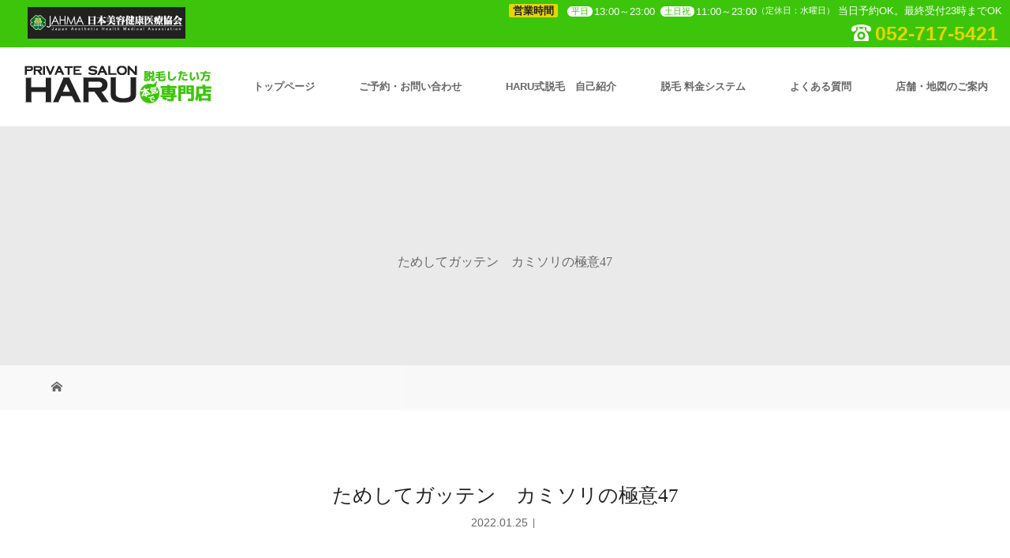

--- FILE ---
content_type: text/html; charset=UTF-8
request_url: https://www.salon-haru.jp/blog/gatten/%E3%81%9F%E3%82%81%E3%81%97%E3%81%A6%E3%82%AC%E3%83%83%E3%83%86%E3%83%B3%E3%80%80%E3%82%AB%E3%83%9F%E3%82%BD%E3%83%AA%E3%81%AE%E6%A5%B5%E6%84%8F47/
body_size: 28187
content:
<!DOCTYPE html>
<html class="pc" dir="ltr" lang="ja" prefix="og: https://ogp.me/ns#">
<!-- Global site tag (gtag.js) - Google Analytics -->
<script async src="https://www.googletagmanager.com/gtag/js?id=G-D4CH9RV5LN"></script>
<script>window.dataLayer = window.dataLayer || [];function gtag(){dataLayer.push(arguments);}gtag('js', new Date());gtag('config', 'G-D4CH9RV5LN');</script>
<head>
<meta charset="UTF-8">
<meta name="viewport" content="width=device-width">
<title>ためしてガッテン カミソリの極意47 | 名古屋栄メンズ脱毛・ヒゲ脱毛HARU</title>
<!--[if lt IE 9]>
<script src="https://www.salon-haru.jp/wp-content/themes/haru/js/html5.js"></script>
<![endif]-->
<link rel="shortcut icon" href="https://www.salon-haru.jp/wp-content/uploads/tcd-w/favicon.ico">

		<!-- All in One SEO 4.9.2 - aioseo.com -->
	<meta name="robots" content="max-image-preview:large" />
	<meta name="author" content="天野邦治"/>
	<link rel="canonical" href="https://www.salon-haru.jp/blog/gatten/%e3%81%9f%e3%82%81%e3%81%97%e3%81%a6%e3%82%ac%e3%83%83%e3%83%86%e3%83%b3%e3%80%80%e3%82%ab%e3%83%9f%e3%82%bd%e3%83%aa%e3%81%ae%e6%a5%b5%e6%84%8f47/" />
	<meta name="generator" content="All in One SEO (AIOSEO) 4.9.2" />
		<meta property="og:locale" content="ja_JP" />
		<meta property="og:site_name" content="名古屋栄メンズ脱毛・ヒゲ脱毛HARU | 驚くほど抜けるヒゲ脱毛が話題のメンズ脱毛サロン" />
		<meta property="og:type" content="article" />
		<meta property="og:title" content="ためしてガッテン カミソリの極意47 | 名古屋栄メンズ脱毛・ヒゲ脱毛HARU" />
		<meta property="og:url" content="https://www.salon-haru.jp/blog/gatten/%e3%81%9f%e3%82%81%e3%81%97%e3%81%a6%e3%82%ac%e3%83%83%e3%83%86%e3%83%b3%e3%80%80%e3%82%ab%e3%83%9f%e3%82%bd%e3%83%aa%e3%81%ae%e6%a5%b5%e6%84%8f47/" />
		<meta property="article:published_time" content="2022-01-25T06:06:16+00:00" />
		<meta property="article:modified_time" content="2022-01-25T06:06:16+00:00" />
		<meta property="article:publisher" content="https://facebook.com/HARU" />
		<meta name="twitter:card" content="summary" />
		<meta name="twitter:site" content="@HARU" />
		<meta name="twitter:title" content="ためしてガッテン カミソリの極意47 | 名古屋栄メンズ脱毛・ヒゲ脱毛HARU" />
		<meta name="twitter:creator" content="@HARU" />
		<script type="application/ld+json" class="aioseo-schema">
			{"@context":"https:\/\/schema.org","@graph":[{"@type":"BreadcrumbList","@id":"https:\/\/www.salon-haru.jp\/blog\/gatten\/%e3%81%9f%e3%82%81%e3%81%97%e3%81%a6%e3%82%ac%e3%83%83%e3%83%86%e3%83%b3%e3%80%80%e3%82%ab%e3%83%9f%e3%82%bd%e3%83%aa%e3%81%ae%e6%a5%b5%e6%84%8f47\/#breadcrumblist","itemListElement":[{"@type":"ListItem","@id":"https:\/\/www.salon-haru.jp#listItem","position":1,"name":"Home","item":"https:\/\/www.salon-haru.jp","nextItem":{"@type":"ListItem","@id":"https:\/\/www.salon-haru.jp\/blog\/gatten\/%e3%81%9f%e3%82%81%e3%81%97%e3%81%a6%e3%82%ac%e3%83%83%e3%83%86%e3%83%b3%e3%80%80%e3%82%ab%e3%83%9f%e3%82%bd%e3%83%aa%e3%81%ae%e6%a5%b5%e6%84%8f47\/#listItem","name":"\u305f\u3081\u3057\u3066\u30ac\u30c3\u30c6\u30f3\u3000\u30ab\u30df\u30bd\u30ea\u306e\u6975\u610f47"}},{"@type":"ListItem","@id":"https:\/\/www.salon-haru.jp\/blog\/gatten\/%e3%81%9f%e3%82%81%e3%81%97%e3%81%a6%e3%82%ac%e3%83%83%e3%83%86%e3%83%b3%e3%80%80%e3%82%ab%e3%83%9f%e3%82%bd%e3%83%aa%e3%81%ae%e6%a5%b5%e6%84%8f47\/#listItem","position":2,"name":"\u305f\u3081\u3057\u3066\u30ac\u30c3\u30c6\u30f3\u3000\u30ab\u30df\u30bd\u30ea\u306e\u6975\u610f47","previousItem":{"@type":"ListItem","@id":"https:\/\/www.salon-haru.jp#listItem","name":"Home"}}]},{"@type":"ItemPage","@id":"https:\/\/www.salon-haru.jp\/blog\/gatten\/%e3%81%9f%e3%82%81%e3%81%97%e3%81%a6%e3%82%ac%e3%83%83%e3%83%86%e3%83%b3%e3%80%80%e3%82%ab%e3%83%9f%e3%82%bd%e3%83%aa%e3%81%ae%e6%a5%b5%e6%84%8f47\/#itempage","url":"https:\/\/www.salon-haru.jp\/blog\/gatten\/%e3%81%9f%e3%82%81%e3%81%97%e3%81%a6%e3%82%ac%e3%83%83%e3%83%86%e3%83%b3%e3%80%80%e3%82%ab%e3%83%9f%e3%82%bd%e3%83%aa%e3%81%ae%e6%a5%b5%e6%84%8f47\/","name":"\u305f\u3081\u3057\u3066\u30ac\u30c3\u30c6\u30f3 \u30ab\u30df\u30bd\u30ea\u306e\u6975\u610f47 | \u540d\u53e4\u5c4b\u6804\u30e1\u30f3\u30ba\u8131\u6bdb\u30fb\u30d2\u30b2\u8131\u6bdbHARU","inLanguage":"ja","isPartOf":{"@id":"https:\/\/www.salon-haru.jp\/#website"},"breadcrumb":{"@id":"https:\/\/www.salon-haru.jp\/blog\/gatten\/%e3%81%9f%e3%82%81%e3%81%97%e3%81%a6%e3%82%ac%e3%83%83%e3%83%86%e3%83%b3%e3%80%80%e3%82%ab%e3%83%9f%e3%82%bd%e3%83%aa%e3%81%ae%e6%a5%b5%e6%84%8f47\/#breadcrumblist"},"author":{"@id":"https:\/\/www.salon-haru.jp\/blog\/author\/haru\/#author"},"creator":{"@id":"https:\/\/www.salon-haru.jp\/blog\/author\/haru\/#author"},"datePublished":"2022-01-25T15:06:16+09:00","dateModified":"2022-01-25T15:06:16+09:00"},{"@type":"Organization","@id":"https:\/\/www.salon-haru.jp\/#organization","name":"\u682a\u5f0f\u4f1a\u793eHARU","description":"\u9a5a\u304f\u307b\u3069\u629c\u3051\u308b\u30d2\u30b2\u8131\u6bdb\u304c\u8a71\u984c\u306e\u30e1\u30f3\u30ba\u8131\u6bdb\u30b5\u30ed\u30f3","url":"https:\/\/www.salon-haru.jp\/","telephone":"+81527175421","sameAs":["https:\/\/facebook.com\/HARU","https:\/\/x.com\/HARU","https:\/\/instagram.com\/HARU","https:\/\/www.tiktok.com\/@haru.mens86","https:\/\/pinterest.com\/HARU","https:\/\/youtube.com\/HARU","https:\/\/linkedin.com\/in\/HARU"]},{"@type":"Person","@id":"https:\/\/www.salon-haru.jp\/blog\/author\/haru\/#author","url":"https:\/\/www.salon-haru.jp\/blog\/author\/haru\/","name":"\u5929\u91ce\u90a6\u6cbb","image":{"@type":"ImageObject","@id":"https:\/\/www.salon-haru.jp\/blog\/gatten\/%e3%81%9f%e3%82%81%e3%81%97%e3%81%a6%e3%82%ac%e3%83%83%e3%83%86%e3%83%b3%e3%80%80%e3%82%ab%e3%83%9f%e3%82%bd%e3%83%aa%e3%81%ae%e6%a5%b5%e6%84%8f47\/#authorImage","url":"https:\/\/secure.gravatar.com\/avatar\/808e5f730a3f37d1970562cc41cd05b8d4ce0478f8e0af7626cc5459267ab07c?s=96&d=mm&r=g","width":96,"height":96,"caption":"\u5929\u91ce\u90a6\u6cbb"}},{"@type":"WebSite","@id":"https:\/\/www.salon-haru.jp\/#website","url":"https:\/\/www.salon-haru.jp\/","name":"\u540d\u53e4\u5c4b\u6804\u30e1\u30f3\u30ba\u8131\u6bdb\u30fb\u30d2\u30b2\u8131\u6bdbHARU","description":"\u9a5a\u304f\u307b\u3069\u629c\u3051\u308b\u30d2\u30b2\u8131\u6bdb\u304c\u8a71\u984c\u306e\u30e1\u30f3\u30ba\u8131\u6bdb\u30b5\u30ed\u30f3","inLanguage":"ja","publisher":{"@id":"https:\/\/www.salon-haru.jp\/#organization"}}]}
		</script>
		<!-- All in One SEO -->

<link rel='dns-prefetch' href='//ajax.googleapis.com' />
<link rel="alternate" title="oEmbed (JSON)" type="application/json+oembed" href="https://www.salon-haru.jp/wp-json/oembed/1.0/embed?url=https%3A%2F%2Fwww.salon-haru.jp%2Fblog%2Fgatten%2F%25e3%2581%259f%25e3%2582%2581%25e3%2581%2597%25e3%2581%25a6%25e3%2582%25ac%25e3%2583%2583%25e3%2583%2586%25e3%2583%25b3%25e3%2580%2580%25e3%2582%25ab%25e3%2583%259f%25e3%2582%25bd%25e3%2583%25aa%25e3%2581%25ae%25e6%25a5%25b5%25e6%2584%258f47%2F" />
<link rel="alternate" title="oEmbed (XML)" type="text/xml+oembed" href="https://www.salon-haru.jp/wp-json/oembed/1.0/embed?url=https%3A%2F%2Fwww.salon-haru.jp%2Fblog%2Fgatten%2F%25e3%2581%259f%25e3%2582%2581%25e3%2581%2597%25e3%2581%25a6%25e3%2582%25ac%25e3%2583%2583%25e3%2583%2586%25e3%2583%25b3%25e3%2580%2580%25e3%2582%25ab%25e3%2583%259f%25e3%2582%25bd%25e3%2583%25aa%25e3%2581%25ae%25e6%25a5%25b5%25e6%2584%258f47%2F&#038;format=xml" />
		<!-- This site uses the Google Analytics by MonsterInsights plugin v9.11.1 - Using Analytics tracking - https://www.monsterinsights.com/ -->
		<!-- Note: MonsterInsights is not currently configured on this site. The site owner needs to authenticate with Google Analytics in the MonsterInsights settings panel. -->
					<!-- No tracking code set -->
				<!-- / Google Analytics by MonsterInsights -->
		<style id='wp-img-auto-sizes-contain-inline-css' type='text/css'>
img:is([sizes=auto i],[sizes^="auto," i]){contain-intrinsic-size:3000px 1500px}
/*# sourceURL=wp-img-auto-sizes-contain-inline-css */
</style>
<link rel='stylesheet' id='celtispack-style-css' href='https://www.salon-haru.jp/wp-content/plugins/celtispack/css/celtispack-style.css?ver=6.9' type='text/css' media='all' />
<style id='wp-block-library-inline-css' type='text/css'>
:root{--wp-block-synced-color:#7a00df;--wp-block-synced-color--rgb:122,0,223;--wp-bound-block-color:var(--wp-block-synced-color);--wp-editor-canvas-background:#ddd;--wp-admin-theme-color:#007cba;--wp-admin-theme-color--rgb:0,124,186;--wp-admin-theme-color-darker-10:#006ba1;--wp-admin-theme-color-darker-10--rgb:0,107,160.5;--wp-admin-theme-color-darker-20:#005a87;--wp-admin-theme-color-darker-20--rgb:0,90,135;--wp-admin-border-width-focus:2px}@media (min-resolution:192dpi){:root{--wp-admin-border-width-focus:1.5px}}.wp-element-button{cursor:pointer}:root .has-very-light-gray-background-color{background-color:#eee}:root .has-very-dark-gray-background-color{background-color:#313131}:root .has-very-light-gray-color{color:#eee}:root .has-very-dark-gray-color{color:#313131}:root .has-vivid-green-cyan-to-vivid-cyan-blue-gradient-background{background:linear-gradient(135deg,#00d084,#0693e3)}:root .has-purple-crush-gradient-background{background:linear-gradient(135deg,#34e2e4,#4721fb 50%,#ab1dfe)}:root .has-hazy-dawn-gradient-background{background:linear-gradient(135deg,#faaca8,#dad0ec)}:root .has-subdued-olive-gradient-background{background:linear-gradient(135deg,#fafae1,#67a671)}:root .has-atomic-cream-gradient-background{background:linear-gradient(135deg,#fdd79a,#004a59)}:root .has-nightshade-gradient-background{background:linear-gradient(135deg,#330968,#31cdcf)}:root .has-midnight-gradient-background{background:linear-gradient(135deg,#020381,#2874fc)}:root{--wp--preset--font-size--normal:16px;--wp--preset--font-size--huge:42px}.has-regular-font-size{font-size:1em}.has-larger-font-size{font-size:2.625em}.has-normal-font-size{font-size:var(--wp--preset--font-size--normal)}.has-huge-font-size{font-size:var(--wp--preset--font-size--huge)}.has-text-align-center{text-align:center}.has-text-align-left{text-align:left}.has-text-align-right{text-align:right}.has-fit-text{white-space:nowrap!important}#end-resizable-editor-section{display:none}.aligncenter{clear:both}.items-justified-left{justify-content:flex-start}.items-justified-center{justify-content:center}.items-justified-right{justify-content:flex-end}.items-justified-space-between{justify-content:space-between}.screen-reader-text{border:0;clip-path:inset(50%);height:1px;margin:-1px;overflow:hidden;padding:0;position:absolute;width:1px;word-wrap:normal!important}.screen-reader-text:focus{background-color:#ddd;clip-path:none;color:#444;display:block;font-size:1em;height:auto;left:5px;line-height:normal;padding:15px 23px 14px;text-decoration:none;top:5px;width:auto;z-index:100000}html :where(.has-border-color){border-style:solid}html :where([style*=border-top-color]){border-top-style:solid}html :where([style*=border-right-color]){border-right-style:solid}html :where([style*=border-bottom-color]){border-bottom-style:solid}html :where([style*=border-left-color]){border-left-style:solid}html :where([style*=border-width]){border-style:solid}html :where([style*=border-top-width]){border-top-style:solid}html :where([style*=border-right-width]){border-right-style:solid}html :where([style*=border-bottom-width]){border-bottom-style:solid}html :where([style*=border-left-width]){border-left-style:solid}html :where(img[class*=wp-image-]){height:auto;max-width:100%}:where(figure){margin:0 0 1em}html :where(.is-position-sticky){--wp-admin--admin-bar--position-offset:var(--wp-admin--admin-bar--height,0px)}@media screen and (max-width:600px){html :where(.is-position-sticky){--wp-admin--admin-bar--position-offset:0px}}

/*# sourceURL=wp-block-library-inline-css */
</style><style id='global-styles-inline-css' type='text/css'>
:root{--wp--preset--aspect-ratio--square: 1;--wp--preset--aspect-ratio--4-3: 4/3;--wp--preset--aspect-ratio--3-4: 3/4;--wp--preset--aspect-ratio--3-2: 3/2;--wp--preset--aspect-ratio--2-3: 2/3;--wp--preset--aspect-ratio--16-9: 16/9;--wp--preset--aspect-ratio--9-16: 9/16;--wp--preset--color--black: #000000;--wp--preset--color--cyan-bluish-gray: #abb8c3;--wp--preset--color--white: #ffffff;--wp--preset--color--pale-pink: #f78da7;--wp--preset--color--vivid-red: #cf2e2e;--wp--preset--color--luminous-vivid-orange: #ff6900;--wp--preset--color--luminous-vivid-amber: #fcb900;--wp--preset--color--light-green-cyan: #7bdcb5;--wp--preset--color--vivid-green-cyan: #00d084;--wp--preset--color--pale-cyan-blue: #8ed1fc;--wp--preset--color--vivid-cyan-blue: #0693e3;--wp--preset--color--vivid-purple: #9b51e0;--wp--preset--gradient--vivid-cyan-blue-to-vivid-purple: linear-gradient(135deg,rgb(6,147,227) 0%,rgb(155,81,224) 100%);--wp--preset--gradient--light-green-cyan-to-vivid-green-cyan: linear-gradient(135deg,rgb(122,220,180) 0%,rgb(0,208,130) 100%);--wp--preset--gradient--luminous-vivid-amber-to-luminous-vivid-orange: linear-gradient(135deg,rgb(252,185,0) 0%,rgb(255,105,0) 100%);--wp--preset--gradient--luminous-vivid-orange-to-vivid-red: linear-gradient(135deg,rgb(255,105,0) 0%,rgb(207,46,46) 100%);--wp--preset--gradient--very-light-gray-to-cyan-bluish-gray: linear-gradient(135deg,rgb(238,238,238) 0%,rgb(169,184,195) 100%);--wp--preset--gradient--cool-to-warm-spectrum: linear-gradient(135deg,rgb(74,234,220) 0%,rgb(151,120,209) 20%,rgb(207,42,186) 40%,rgb(238,44,130) 60%,rgb(251,105,98) 80%,rgb(254,248,76) 100%);--wp--preset--gradient--blush-light-purple: linear-gradient(135deg,rgb(255,206,236) 0%,rgb(152,150,240) 100%);--wp--preset--gradient--blush-bordeaux: linear-gradient(135deg,rgb(254,205,165) 0%,rgb(254,45,45) 50%,rgb(107,0,62) 100%);--wp--preset--gradient--luminous-dusk: linear-gradient(135deg,rgb(255,203,112) 0%,rgb(199,81,192) 50%,rgb(65,88,208) 100%);--wp--preset--gradient--pale-ocean: linear-gradient(135deg,rgb(255,245,203) 0%,rgb(182,227,212) 50%,rgb(51,167,181) 100%);--wp--preset--gradient--electric-grass: linear-gradient(135deg,rgb(202,248,128) 0%,rgb(113,206,126) 100%);--wp--preset--gradient--midnight: linear-gradient(135deg,rgb(2,3,129) 0%,rgb(40,116,252) 100%);--wp--preset--font-size--small: 13px;--wp--preset--font-size--medium: 20px;--wp--preset--font-size--large: 36px;--wp--preset--font-size--x-large: 42px;--wp--preset--spacing--20: 0.44rem;--wp--preset--spacing--30: 0.67rem;--wp--preset--spacing--40: 1rem;--wp--preset--spacing--50: 1.5rem;--wp--preset--spacing--60: 2.25rem;--wp--preset--spacing--70: 3.38rem;--wp--preset--spacing--80: 5.06rem;--wp--preset--shadow--natural: 6px 6px 9px rgba(0, 0, 0, 0.2);--wp--preset--shadow--deep: 12px 12px 50px rgba(0, 0, 0, 0.4);--wp--preset--shadow--sharp: 6px 6px 0px rgba(0, 0, 0, 0.2);--wp--preset--shadow--outlined: 6px 6px 0px -3px rgb(255, 255, 255), 6px 6px rgb(0, 0, 0);--wp--preset--shadow--crisp: 6px 6px 0px rgb(0, 0, 0);}:where(.is-layout-flex){gap: 0.5em;}:where(.is-layout-grid){gap: 0.5em;}body .is-layout-flex{display: flex;}.is-layout-flex{flex-wrap: wrap;align-items: center;}.is-layout-flex > :is(*, div){margin: 0;}body .is-layout-grid{display: grid;}.is-layout-grid > :is(*, div){margin: 0;}:where(.wp-block-columns.is-layout-flex){gap: 2em;}:where(.wp-block-columns.is-layout-grid){gap: 2em;}:where(.wp-block-post-template.is-layout-flex){gap: 1.25em;}:where(.wp-block-post-template.is-layout-grid){gap: 1.25em;}.has-black-color{color: var(--wp--preset--color--black) !important;}.has-cyan-bluish-gray-color{color: var(--wp--preset--color--cyan-bluish-gray) !important;}.has-white-color{color: var(--wp--preset--color--white) !important;}.has-pale-pink-color{color: var(--wp--preset--color--pale-pink) !important;}.has-vivid-red-color{color: var(--wp--preset--color--vivid-red) !important;}.has-luminous-vivid-orange-color{color: var(--wp--preset--color--luminous-vivid-orange) !important;}.has-luminous-vivid-amber-color{color: var(--wp--preset--color--luminous-vivid-amber) !important;}.has-light-green-cyan-color{color: var(--wp--preset--color--light-green-cyan) !important;}.has-vivid-green-cyan-color{color: var(--wp--preset--color--vivid-green-cyan) !important;}.has-pale-cyan-blue-color{color: var(--wp--preset--color--pale-cyan-blue) !important;}.has-vivid-cyan-blue-color{color: var(--wp--preset--color--vivid-cyan-blue) !important;}.has-vivid-purple-color{color: var(--wp--preset--color--vivid-purple) !important;}.has-black-background-color{background-color: var(--wp--preset--color--black) !important;}.has-cyan-bluish-gray-background-color{background-color: var(--wp--preset--color--cyan-bluish-gray) !important;}.has-white-background-color{background-color: var(--wp--preset--color--white) !important;}.has-pale-pink-background-color{background-color: var(--wp--preset--color--pale-pink) !important;}.has-vivid-red-background-color{background-color: var(--wp--preset--color--vivid-red) !important;}.has-luminous-vivid-orange-background-color{background-color: var(--wp--preset--color--luminous-vivid-orange) !important;}.has-luminous-vivid-amber-background-color{background-color: var(--wp--preset--color--luminous-vivid-amber) !important;}.has-light-green-cyan-background-color{background-color: var(--wp--preset--color--light-green-cyan) !important;}.has-vivid-green-cyan-background-color{background-color: var(--wp--preset--color--vivid-green-cyan) !important;}.has-pale-cyan-blue-background-color{background-color: var(--wp--preset--color--pale-cyan-blue) !important;}.has-vivid-cyan-blue-background-color{background-color: var(--wp--preset--color--vivid-cyan-blue) !important;}.has-vivid-purple-background-color{background-color: var(--wp--preset--color--vivid-purple) !important;}.has-black-border-color{border-color: var(--wp--preset--color--black) !important;}.has-cyan-bluish-gray-border-color{border-color: var(--wp--preset--color--cyan-bluish-gray) !important;}.has-white-border-color{border-color: var(--wp--preset--color--white) !important;}.has-pale-pink-border-color{border-color: var(--wp--preset--color--pale-pink) !important;}.has-vivid-red-border-color{border-color: var(--wp--preset--color--vivid-red) !important;}.has-luminous-vivid-orange-border-color{border-color: var(--wp--preset--color--luminous-vivid-orange) !important;}.has-luminous-vivid-amber-border-color{border-color: var(--wp--preset--color--luminous-vivid-amber) !important;}.has-light-green-cyan-border-color{border-color: var(--wp--preset--color--light-green-cyan) !important;}.has-vivid-green-cyan-border-color{border-color: var(--wp--preset--color--vivid-green-cyan) !important;}.has-pale-cyan-blue-border-color{border-color: var(--wp--preset--color--pale-cyan-blue) !important;}.has-vivid-cyan-blue-border-color{border-color: var(--wp--preset--color--vivid-cyan-blue) !important;}.has-vivid-purple-border-color{border-color: var(--wp--preset--color--vivid-purple) !important;}.has-vivid-cyan-blue-to-vivid-purple-gradient-background{background: var(--wp--preset--gradient--vivid-cyan-blue-to-vivid-purple) !important;}.has-light-green-cyan-to-vivid-green-cyan-gradient-background{background: var(--wp--preset--gradient--light-green-cyan-to-vivid-green-cyan) !important;}.has-luminous-vivid-amber-to-luminous-vivid-orange-gradient-background{background: var(--wp--preset--gradient--luminous-vivid-amber-to-luminous-vivid-orange) !important;}.has-luminous-vivid-orange-to-vivid-red-gradient-background{background: var(--wp--preset--gradient--luminous-vivid-orange-to-vivid-red) !important;}.has-very-light-gray-to-cyan-bluish-gray-gradient-background{background: var(--wp--preset--gradient--very-light-gray-to-cyan-bluish-gray) !important;}.has-cool-to-warm-spectrum-gradient-background{background: var(--wp--preset--gradient--cool-to-warm-spectrum) !important;}.has-blush-light-purple-gradient-background{background: var(--wp--preset--gradient--blush-light-purple) !important;}.has-blush-bordeaux-gradient-background{background: var(--wp--preset--gradient--blush-bordeaux) !important;}.has-luminous-dusk-gradient-background{background: var(--wp--preset--gradient--luminous-dusk) !important;}.has-pale-ocean-gradient-background{background: var(--wp--preset--gradient--pale-ocean) !important;}.has-electric-grass-gradient-background{background: var(--wp--preset--gradient--electric-grass) !important;}.has-midnight-gradient-background{background: var(--wp--preset--gradient--midnight) !important;}.has-small-font-size{font-size: var(--wp--preset--font-size--small) !important;}.has-medium-font-size{font-size: var(--wp--preset--font-size--medium) !important;}.has-large-font-size{font-size: var(--wp--preset--font-size--large) !important;}.has-x-large-font-size{font-size: var(--wp--preset--font-size--x-large) !important;}
/*# sourceURL=global-styles-inline-css */
</style>

<style id='classic-theme-styles-inline-css' type='text/css'>
/*! This file is auto-generated */
.wp-block-button__link{color:#fff;background-color:#32373c;border-radius:9999px;box-shadow:none;text-decoration:none;padding:calc(.667em + 2px) calc(1.333em + 2px);font-size:1.125em}.wp-block-file__button{background:#32373c;color:#fff;text-decoration:none}
/*# sourceURL=/wp-includes/css/classic-themes.min.css */
</style>
<link rel='stylesheet' id='contact-form-7-css' href='https://www.salon-haru.jp/wp-content/plugins/contact-form-7/includes/css/styles.css?ver=5.5.6.1' type='text/css' media='all' />
<link rel='stylesheet' id='jquery-ui-theme-css' href='https://ajax.googleapis.com/ajax/libs/jqueryui/1.11.4/themes/smoothness/jquery-ui.min.css?ver=1.11.4' type='text/css' media='all' />
<link rel='stylesheet' id='jquery-ui-timepicker-css' href='https://www.salon-haru.jp/wp-content/plugins/contact-form-7-datepicker/js/jquery-ui-timepicker/jquery-ui-timepicker-addon.min.css?ver=6.9' type='text/css' media='all' />
<link rel='stylesheet' id='font-awesome-four-css' href='https://www.salon-haru.jp/wp-content/plugins/font-awesome-4-menus/css/font-awesome.min.css?ver=4.7.0' type='text/css' media='all' />
<link rel='stylesheet' id='responsive-lightbox-swipebox-css' href='https://www.salon-haru.jp/wp-content/plugins/responsive-lightbox/assets/swipebox/swipebox.min.css?ver=1.5.2' type='text/css' media='all' />
<link rel='stylesheet' id='tcd-maps-css' href='https://www.salon-haru.jp/wp-content/plugins/tcd-google-maps/admin.css?ver=6.9' type='text/css' media='all' />
<link rel='stylesheet' id='story-slick-css' href='https://www.salon-haru.jp/wp-content/themes/haru/css/slick.css?ver=6.9' type='text/css' media='all' />
<link rel='stylesheet' id='story-slick-theme-css' href='https://www.salon-haru.jp/wp-content/themes/haru/css/slick-theme.css?ver=6.9' type='text/css' media='all' />
<link rel='stylesheet' id='story-style-css' href='https://www.salon-haru.jp/wp-content/themes/haru/style.css?ver=1.3.1.1' type='text/css' media='all' />
<link rel='stylesheet' id='story-responsive-css' href='https://www.salon-haru.jp/wp-content/themes/haru/responsive.css?ver=1.3.1.1' type='text/css' media='all' />
<link rel='stylesheet' id='story-footer-bar-css' href='https://www.salon-haru.jp/wp-content/themes/haru/css/footer-bar.css?ver=1.3.1.1' type='text/css' media='all' />
<script type="text/javascript" src="https://www.salon-haru.jp/wp-includes/js/jquery/jquery.min.js?ver=3.7.1" id="jquery-core-js"></script>
<script type="text/javascript" src="https://www.salon-haru.jp/wp-includes/js/jquery/jquery-migrate.min.js?ver=3.4.1" id="jquery-migrate-js"></script>
<script type="text/javascript" src="https://www.salon-haru.jp/wp-content/plugins/responsive-lightbox/assets/swipebox/jquery.swipebox.min.js?ver=1.5.2" id="responsive-lightbox-swipebox-js"></script>
<script type="text/javascript" src="https://www.salon-haru.jp/wp-includes/js/underscore.min.js?ver=1.13.7" id="underscore-js"></script>
<script type="text/javascript" src="https://www.salon-haru.jp/wp-content/plugins/responsive-lightbox/assets/infinitescroll/infinite-scroll.pkgd.min.js?ver=4.0.1" id="responsive-lightbox-infinite-scroll-js"></script>
<script type="text/javascript" id="responsive-lightbox-js-before">
/* <![CDATA[ */
var rlArgs = {"script":"swipebox","selector":"lightbox","customEvents":"","activeGalleries":true,"animation":true,"hideCloseButtonOnMobile":false,"removeBarsOnMobile":false,"hideBars":true,"hideBarsDelay":5000,"videoMaxWidth":1080,"useSVG":true,"loopAtEnd":false,"woocommerce_gallery":false,"ajaxurl":"https:\/\/www.salon-haru.jp\/wp-admin\/admin-ajax.php","nonce":"54c75528dd","preview":false,"postId":23819,"scriptExtension":false};

//# sourceURL=responsive-lightbox-js-before
/* ]]> */
</script>
<script type="text/javascript" src="https://www.salon-haru.jp/wp-content/plugins/responsive-lightbox/js/front.js?ver=2.5.5" id="responsive-lightbox-js"></script>
<script type="text/javascript" src="https://www.salon-haru.jp/wp-content/themes/haru/js/slick.min.js?ver=1.3.1.1" id="story-slick-js"></script>
<script type="text/javascript" src="https://www.salon-haru.jp/wp-content/themes/haru/js/functions.js?ver=1.3.1.1" id="story-script-js"></script>
<script type="text/javascript" src="https://www.salon-haru.jp/wp-content/themes/haru/js/responsive.js?ver=1.3.1.1" id="story-responsive-js"></script>
<link rel="https://api.w.org/" href="https://www.salon-haru.jp/wp-json/" /><link rel="alternate" title="JSON" type="application/json" href="https://www.salon-haru.jp/wp-json/wp/v2/media/23819" /><link rel='shortlink' href='https://www.salon-haru.jp/?p=23819' />
<style type="text/css">

</style>
<style>
.content02-button:hover, .button a:hover, .global-nav .sub-menu a:hover, .content02-button:hover, .footer-bar01, .copyright, .nav-links02-previous a, .nav-links02-next a, .pagetop a, #submit_comment:hover, .page-links a:hover, .page-links > span, .pw_form input[type="submit"]:hover { 
	background: #222222; 
}
.pb_slider .slick-prev:active, .pb_slider .slick-prev:focus, .pb_slider .slick-prev:hover {
	background: #222222 url(https://www.salon-haru.jp/wp-content/themes/haru/pagebuilder/assets/img/slider_arrow1.png) no-repeat 23px; 
}
.pb_slider .slick-next:active, .pb_slider .slick-next:focus, .pb_slider .slick-next:hover {
	background: #222222 url(https://www.salon-haru.jp/wp-content/themes/haru/pagebuilder/assets/img/slider_arrow2.png) no-repeat 25px 23px; 
}
#comment_textarea textarea:focus, #guest_info input:focus, #comment_textarea textarea:focus { 
	border: 1px solid #222222; 
}
.archive-title, .article01-title a, .article02-title a, .article03-title, .article03-category-item:hover, .article05-category-item:hover, .article04-title, .article05-title, .article06-title, .article06-category-item:hover, .column-layout01-title, .column-layout01-title, .column-layout02-title, .column-layout03-title, .column-layout04-title, .column-layout05-title, .column-layout02-title, .column-layout03-title, .column-layout04-title, .column-layout05-title, .content01-title, .content02-button, .content03-title, .content04-title, .footer-gallery-title, .global-nav a:hover,  .global-nav .current-menu-item > a, .headline-primary, .nav-links01-previous a:hover, .nav-links01-next a:hover, .post-title, .styled-post-list1-title:hover, .top-slider-content-inner:after, .breadcrumb a:hover, .article07-title, .post-category a:hover, .post-meta-box a:hover, .post-content a, .color_headline {
color: #222222;
}
.content02, .gallery01 .slick-arrow:hover, .global-nav .sub-menu a, .headline-bar, .nav-links02-next a:hover, .nav-links02-previous a:hover, .pagetop a:hover, .top-slider-nav li.active a, .top-slider-nav li:hover a {
background: #3CC50A;
}
.social-nav-item a:hover:before {
color: #3CC50A;
}
.article01-title a:hover, .article02-title a:hover, .article03 a:hover .article03-title, .article04 a:hover .article04-title, .article07 a:hover .article07-title, .post-content a:hover, .headline-link:hover {
	color: #222222;
}
@media only screen and (max-width: 991px) {
	.copyright {
		background: #222222;
	}
}
@media only screen and (max-width: 1200px) {
	.global-nav a, .global-nav a:hover {
		background: #3CC50A;
	}
	.global-nav .sub-menu a {
		background: #222222;
	}
}
.headline-font-type {
font-family: "Times New Roman", "游明朝", "Yu Mincho", "游明朝体", "YuMincho", "ヒラギノ明朝 Pro W3", "Hiragino Mincho Pro", "HiraMinProN-W3", "HGS明朝E", "ＭＳ Ｐ明朝", "MS PMincho", serif; font-weight: 500;
}
a:hover .thumbnail01 img, .thumbnail01 img:hover {
	-moz-transform: scale(1.2); -ms-transform: scale(1.2); -o-transform: scale(1.2); -webkit-transform: scale(1.2); transform: scale(1.2); }
.global-nav > ul > li > a {
color: #666666;
}
.article06 a:hover:before {
background: rgba(255, 255, 255, 0.9);
}
.footer-nav-wrapper:before {
background-color: rgba(0, 0, 0, 1);
}
.tel {
    font-size: 25px;
    text-decoration: none;
    color: #e6d600 !important;
}
.open {
    background: #3cc50a;
    color: #fff;
    font-size: 13px;
    text-align: right;
    padding: 5px 10px;
    overflow:hidden;
}
.bg-white {
    background: #fff;
    color: #3cc50a;
    font-size: 11px;
    background-color: white;
    padding: 1px 5px;
    border-radius: 7px;
    margin: 0 2px 0 3px;
}
.eigyo .bg-yellow {
    background: #e6d600;
    color: #222;
    padding: 2px 5px;
    border-radius: 2px;
    margin-right: 5px;
}
.small {
   font-size:11px;
}
.eigyo {
    height:25px;
}
.eigyo li {
    display: inline-flex;
}
@media only screen and (max-width: 480px) {
.eigyo li {
    display: block;
    text-align: center;
    margin: 12px auto;
}
}
.global-nav li a {
    font-size: 13px;
    font-weight: bold;
}
.top-slider-content-inner {
  background: #222;
}
.top-slider-content-inner:hover {
  background: rgba(35, 35, 35, 0.5);
}
.logo-image {
    top: 16px;
}
.top-slider-logo {
    width: 100%;
}
.content01 {
    background: url(/wp-content/uploads/2017/04/content1_bg.png) no-repeat 50% 50%;
    padding: 80px 0 0;
    margin: 0;
}
@media only screen and (max-width: 1200px) {
.top_banner {
    margin-left: 0 !important;
}
.logo-image {
    top: 0px;
}
.logo img {
    height:100%;
    position: absolute;
    top: 5px;
}
.logo {
    height: 100%;
    line-height: 100%;
}
}
@media only screen and (max-width: 780px) {
.content01 {
    padding: 40px 0;
}
}
.content02 {
    background: url(/wp-content/uploads/2017/04/bg-black.png);
}
.column-layout03 {
    background: url(/wp-content/uploads/2017/04/bg-black.png);
}
@media only screen and (min-width: 768px){
.column-layout03-title {
    color: #3cc50a;
    font-weight: bold;
}
}
.column-layout03-text {
    color: #fff;
}
.top_banner {
    float: left;
    margin-left: 25px;
    margin-top: 4px;
}
.tel {
    background: url(/wp-content/uploads/2017/04/TEL.png) no-repeat top left;
    padding-left: 30px;
    margin-right: 5px;
    display: inline-block;
    font-weight:bold;
}
@media only screen and (max-width: 780px) {
.top_banner {
    float: none;
    margin-bottom: 10px;
    text-align: center;
}
.eigyo {
    height: auto !important;
    text-align: center;
}
.tel {
    color: #e6d600 !important;
    width: 203px;
    margin: 10px auto;
    text-align: center;
    display: block;
}
}
@media only screen and (max-width: 676px) {
.column-layout03-content {
    background: none !important;
}
}
.hata {
    position: relative;
    padding: 10px 20px !important;
    margin-bottom: 30px !important;
    font: bold 22px/1.6 Arial, Helvetica, sans-serif;
    color: #fff;
    background: #222;
    border: #222 solid 3px;
}
h2.hata::before {
    content: " ";
    position: absolute;
    top: 100%;
    left: 24px;
    width: 0;
    height: 0;
    border-width: 12px;
    border-style: solid;
    border-color: transparent;
    border-top-color: #222;
}
.page-id-26 .hata {
    color: #222;
    background: #fff;
    border: #fff solid 3px;
}
.page-id-26 h2.hata::before {
    border-top-color: #fff;
}
.style3c {
    background: #222;
    border-radius: 5px;
    color: #fff;
    padding: 10px 10px 10px 15px !important;
    margin: 20px auto !important;
    font-size: 120% !important;
}
.smallfont .post_col-3 {
    font: 13px/1.6 Arial, Helvetica, sans-serif;
}
.imglist img {
    border: 1px solid #cfcfcf;
    padding: 2px;
    margin-bottom: 5px;
}
.post-content .post_row {
    margin-left: 0 !important;
    margin-right: 6px !important;
}
.btn {
  border: 0 solid;
  box-shadow: inset 0 0 20px rgba(255, 255, 255, 0);
  outline: 1px solid;
  outline-color: rgba(255, 255, 255, .5);
  outline-offset: 0px;
  text-shadow: none;
  transition: all 1250ms cubic-bezier(0.19, 1, 0.22, 1);
} 

.btn:hover {
  border: 1px solid;
  box-shadow: inset 0 0 20px rgba(255, 255, 255, .5), 0 0 20px rgba(255, 255, 255, .2);
  outline-color: rgba(255, 255, 255, 0);
  outline-offset: 15px;
  text-shadow: 1px 1px 2px #427388; 
}

.btn {
    border: 0 solid;
    box-shadow: inset 0 0 20px rgba(43, 254, 93, 0);
    outline: 1px solid;
    outline-color: rgba(6, 175, 30, 0.5);
    outline-offset: 0px;
    text-shadow: none;
    transition: all 1250ms cubic-bezier(0.19, 1, 0.22, 1);
    cursor: pointer;
    display: block;
    padding: 10px 20px;
    font-size: 18px;
    background: #2dd40c;
    font-weight: bolder;
    color: #fff !important;
    margin-bottom: 30px;
}
.well2 {
    font: 13px/1.6 Arial, Helvetica, sans-serif;
    border-radius: 5px;
    font-size: 14px !important;
}
.green {
    color: #ffffff;
    font-size: 16px;
    font-weight: bold;
    background: #3cc50a;
    padding: 0px 10px;
    margin-bottom: 5px;
    border-radius: 5px;
    display: table;
}
ul.menuicon {
    margin-left: 0 !important;
    list-style: none !important;
}
.menuicon li {
    display: inline-block;
    margin: 10px 0px;
}
@media only screen and (max-width: 375px) {
.menuicon li {
    max-width: 48%;
    float: left;
}
}
.well2 {
background-image: -webkit-gradient(linear, left top, right bottom, from( rgba(255, 255, 255, 0.0)), color-stop(0.4, rgba(255, 255, 255, 0.0)), color-stop(0.4, rgba(0, 0, 0, 0.1)), color-stop(0.6, rgba(0, 0, 0, 0.1)), color-stop(0.6, rgba(255, 255, 255, 0.0)), to( rgba(255, 255, 255, 0.0)) );
    background-image: -webkit-linear-gradient(top -45deg, transparent 40%, rgba(0, 0, 0, 0.1) 40%, rgba(0, 0, 0, 0.1) 60%, transparent 60% );
    background-image: -moz-linear-gradient(top -45deg, transparent 40%, rgba(0, 0, 0, 0.1) 40%, rgba(0, 0, 0, 0.1) 60%, transparent 60% );
    background-image: -o-linear-gradient(top -45deg, transparent 40%, rgba(0, 0, 0, 0.1) 40%, rgba(0, 0, 0, 0.1) 60%, transparent 60% );
    background-image: linear-gradient(to bottom -45deg, transparent 40%, rgba(0, 0, 0, 0.1) 40%, rgba(0, 0, 0, 0.1) 60%, transparent 60% );
    background-size: 4px 4px;
}
.menuicon img:hover {
    opacity: .5;
}
.pricetable {
    background: #71f143;
    background-image: -webkit-gradient(linear, left top, right bottom, from( rgba(255, 255, 255, 0.0)), color-stop(0.4, rgba(255, 255, 255, 0.0)), color-stop(0.4, rgba(0, 0, 0, 0.1)), color-stop(0.6, rgba(0, 0, 0, 0.1)), color-stop(0.6, rgba(255, 255, 255, 0.0)), to( rgba(255, 255, 255, 0.0)) );
    background-image: -webkit-linear-gradient(top -45deg, transparent 40%, rgba(0, 0, 0, 0.1) 40%, rgba(0, 0, 0, 0.1) 60%, transparent 60% );
    background-image: -moz-linear-gradient(top -45deg, transparent 40%, rgba(0, 0, 0, 0.1) 40%, rgba(0, 0, 0, 0.1) 60%, transparent 60% );
    background-image: -o-linear-gradient(top -45deg, transparent 40%, rgba(0, 0, 0, 0.1) 40%, rgba(0, 0, 0, 0.1) 60%, transparent 60% );
    background-image: linear-gradient(to bottom -45deg, transparent 40%, rgba(0, 0, 0, 0.1) 40%, rgba(0, 0, 0, 0.1) 60%, transparent 60% );
    background-size: 4px 4px;
    border-radius: 10px;
    padding: 30px 15px 0;
    margin-bottom: 30px;
}
.price_box {
    background: #fff;
    overflow: hidden;
    clear: both;
    min-height: 135px;
}
.d_float {
    float: right;
    max-width: 215px;
    padding-right: 10px;
    font-family: Arial, Helvetica, sans-serif;
}
.price_box img {
    padding: 2px !important;
    margin: 10px !important;
    border: 1px solid #e6e6e6;
}
.d_float h3 {
    color: #fff;
    background: #3cc50a;
    padding: 5px;
    margin: 5px 5px 0;
    text-align: center;
    font-size: 16px;
}
.price {
    color: #3cc50a;
    font-size: 18px !important;
    font-weight: bold;
    text-align: center;
    margin: 0 5px !important;
}
.price .small {
    font-size: 14px;
}
.ssmall {
    font-size: 13px;
    font-weight: normal;
    margin-left: 5px;
}
.p_descript {
    font-size: 13px !important;
    margin: 0 5px 5px !important;
    padding-top: 5px;
    border-top: 1px dotted #b1b1b1;
    line-height: 17px !important;
}
@media only screen and (max-width: 1199px) {
.price_box {
    text-align: center;
}
.price_box img {
    text-align: center;
    margin: 5px auto 0 !important;
    float: none !important;
}
.d_float {
    float: none;
    max-width: 100%;
    text-align: center;
}
.d_float h3 {
    margin: 5px 0px 0 10px;
}
}
@media only screen and (min-width: 1200px) {
.d_float {
    width: 215px;
}
}
.biggreen {
    font-size: 16px !important;
    font-weight: bold;
    color: #3cc50a;
}
u {
    color: #3cc50a;
    font-weight: bolder;
    font: bold 18px/1.6 Arial, Helvetica, sans-serif;
}
.price_box2 {
    background: #fff;
    margin: 0 10px 40px;
    padding: 0 20px 20px;
}
.d_nofloat {
    font-family: Arial, Helvetica, sans-serif;
}
.d_nofloat h3 {
    color: #fff;
    background: #3cc50a;
    padding: 5px;
    margin: 5px 5px 0;
    text-align: center;
    font-size: 16px;
}
.hani {
    background: #222;
    color: #fff;
    padding: 0 10px;
    font-size: 14px !important;
    display: inline-block;
    border-radius: 16px;
    margin: 0 !important;
}
.p_descript2 {
    font-size: 13px !important;
    margin: 0 5px 5px !important;
    padding-top: 5px;
    line-height: 17px !important;
}
@media only screen and (max-width: 450px) {
.price_box {
    margin: 0 0 10px !important;
}
.price_box2 {
    margin: 0 0 10px !important;
}
.pricetable {
    padding: 5px 5px 0 10px !important;
}
}
.min {
    max-width: 346px;
    margin: 0 auto;
}
.yellowbg {
    background: #fdf8b8;
    padding: 10px 20px;
    font: normal 14px/1.6 Arial, Helvetica, sans-serif;
    line-height: 16px !important;
}
.flot-left {
    float: left;
    max-width: 500px;
    overflow: hidden;
}
.causion {
    border-bottom: 1px dotted #adadad;
    padding-bottom: 5px;
    color: #ff0000;
}
.right {
    text-align: right;
    font-family: Arial, Helvetica, sans-serif;
    font-size: 13px !important;
}
.faq {
    font: 13px/1.2 Arial, Helvetica, sans-serif;
}
.faq dt {
    font-size: 16px;
    padding: 0 15px 5px 7px;
    background: #5f5f5f;
    color: #fff;
}
.faq dt::before {
    content: url(/wp-content/uploads/2017/05/faq_q.png);
    position: relative;
    top: 8px;
    margin-right: 6px;
}
.faq dd {
    background: #fff78b;
    padding: 10px 15px;
    line-height: 20px;
}
.faq dd::before {
    content: url(/wp-content/uploads/2017/05/faq_a.png);
    position: relative;
    top: 3px;
    left: -8px;
    margin-right: 5px;
}
.black_table {
    width: 90% !important;
    border-collapse: collapse !important;
    margin: 20px auto !important;
    border-top: 0 !important;
    font-family: "Hiragino Kaku Gothic Pro","ヒラギノ角ゴ Pro W3","メイリオ",'Meiryo',"Osaka","ＭＳ Ｐゴシック",verdana,arial,sans-serif;
    font-size: 15px;
     line-height: 1.5 ;
}
.black_table td,
.black_table th{
	padding: 10px !important;
	border: 1px solid #BDBDBD !important;
        border-left: 0px !important;
        border-right: 0px !important;
        vertical-align: middle !important;
        text-align: center;
}

.black_table td {
        text-align: left !important;
        padding-left: 10px !important;
        line-height: 1.6 !important;
}
.black_table th{
	font-weight: bold !important;
        width:30%
}
.black_table thead th{
	background:#222 !important;
}
.black_table tr th, .black_table thead tr th {
    background-color: #222 !important;
    vertical-align: middle !important;
    text-align: center;
    color: #fff !important;
}

@media only screen and (max-width:700px){
	.black_table{
		display: block;
	}
		.black_table thead{
			display: none;
		}
		.black_table tbody{
			display: block;
		}
			.black_table tbody tr{
				display: block;
				margin-bottom: 1.5em !important;
			}
			.black_table tbody th,
			.black_table tbody td{
				display: list-item;
				border: none;
				text-align: center;
				width: auto;
			}
			.black_table tbody th{
				margin-bottom: 5px !important;
				list-style-type: none;
				color: #fff !important;
				background: #222 !important;
                                width:95% !important;
			}
			.black_table tbody td{
				margin-left: 20px;
				padding: 0;
			}
.black_table td, .black_table th {
  padding: 5px !important;
  border: none !important;
  text-align: left !important;
  list-style: none;
  margin-left: 5px !important;
}
.black_table td:before, .black_table th:before {
    color: #000;
    font-weight: bold;
}
}
.point {
    position: relative;
    border: solid 2px #ff0000;
    background: #feffc9;
    padding: 12px 20px 10px;
    margin: 2em 0 0.5em;
    font-family: "Hiragino Kaku Gothic Pro","ヒラギノ角ゴ Pro W3","メイリオ",'Meiryo',"Osaka","ＭＳ Ｐゴシック",verdana,arial,sans-serif;
    line-height: 1.5 !important;
}
.point::after {
    position: absolute;
    font-family: FontAwesome,'Quicksand','Avenir','Arial',sans-serif;
    content: '\f0a7\ POINT';
    background: #ff0000;
    color: #fff;
    left: -2px;
    bottom: 100%;
    border-radius: 5px 5px 0 0;
    padding: 5px 7px 3px;
    font-size: 0.7em;
    line-height: 1;
    letter-spacing: 0.05em;
}
.pointlist {
    list-style: none !important;
    margin-left:0 !important;
}
.smallfont .post_col-2 {
    font: 14px/1.6 Arial, Helvetica, sans-serif;
}
.blackbg {
    background: #000;
    font: normal 15px/1.6 Arial, Helvetica, sans-serif;
    line-height: 1.5;
}
.style3d {
    background: #ffee09;
    border-radius: 5px;
    color: #000;
    padding: 10px 10px 10px 15px !important;
    margin-top: 30px !important;
    margin-bottom: 20px !important;
    font-size: 18px !important;
}
ol.list_no {
    counter-reset: li;
    margin-left: 0 !important;
}
 
ol.list_no > li {
	list-style: none;
	position: relative;
	padding-left: 28px; /*li:before分左に余白をli:beforeの横幅widthにあわせて調整*/
	/*margin-bottom: 0.8em;*//*リストがくっついてしまう場合*/
}
 
ol.list_no > li:before {
    counter-increment: li;
    content: counter(li);
    margin-right: 1em;
    background: #ffee09;
    border: 2px solid #757575;
    color: #000000;
    border-radius: 50%;
    text-align: center;
    width: 1.3em;
    height: 1.3em;
    position: absolute;
    left: 0em;
    top: 2px;
    line-height: 1.4;
    font-weight: bold;
}
.point2{
position: relative;
    background: #ffee09;
    padding: 0.25em 0.5em;
    border-left: solid 2em #ff0000;
    color: #050100;
    font-weight: bolder;
    margin-top: 30px !important;
    margin-bottom: 30px !important;
}

.point2:before {
font-family: FontAwesome;
content: "\f040";
position: absolute;
padding: 0em;
color: white;
font-weight: normal;
left: -1.35em;
top: 50%;
-moz-transform: translateY(-50%);
-webkit-transform: translateY(-50%);
-ms-transform: translateY(-50%);
transform: translateY(-50%);
}
.max-width300 {
    max-width: 300px;
    margin: 30px auto !important;
}
.white_table {
    width: 90% !important;
    border-collapse: collapse !important;
    margin: 20px auto !important;
    border-top: 0 !important;
    font-family: "Hiragino Kaku Gothic Pro","ヒラギノ角ゴ Pro W3","メイリオ",'Meiryo',"Osaka","ＭＳ Ｐゴシック",verdana,arial,sans-serif;
    font-size: 15px;
     line-height: 1.5 ;
}
.white_table td,
.white_table th{
	padding: 10px !important;
	border: 1px solid #BDBDBD !important;
        border-left: 0px !important;
        border-right: 0px !important;
        vertical-align: middle !important;
        text-align: center;
}

.white_table td {
        text-align: left !important;
        padding-left: 10px !important;
        line-height: 1.6 !important;
        background: #3d3d3d;
}
.white_table th{
	font-weight: bold !important;
        width:30%
}
.white_table thead th{
	background:#222 !important;
}
.white_table tr th, .white_table thead tr th {
    background-color: #050100 !important;
    vertical-align: middle !important;
    text-align: center;
    color: #fff !important;
}

@media only screen and (max-width:700px){
	.white_table{
		display: block;
	}
		.white_table thead{
			display: none;
		}
		.white_table tbody{
			display: block;
		}
			.white_table tbody tr{
				display: block;
				margin-bottom: 1.5em !important;
			}
			.white_table tbody th,
			.white_table tbody td{
				display: list-item;
				border: none;
                                background: none !important;
			}
			.white_table tbody th{
				margin-bottom: 5px !important;
				list-style-type: none;
				color: #fff !important;
				background: #222 !important;
                                width:95% !important;
                                text-align: center !important;
			}
			.white_table tbody td{
				margin-left: 20px;
				padding: 0;
			}
.white_table td, .white_table th {
  padding: 5px !important;
  border: none !important;
  text-align: left !important;
  list-style: none;
  margin-left: 5px !important;
  background: #2d2d2d;
}
.white_table td:before, .white_table th:before {
    color: #000;
    font-weight: bold;
}
}
.point3 {
    position: relative;
    background: #ff0000;
    padding: 2px 5px 2px 25px;
    font-size: 20px;
    color: #ffffff;
    border-radius: 0 10px 10px 0;
    font-weight: bold;
    margin-top: 30px !important;
    margin-bottom: 30px !important;
}

.point3:before {
font-family: FontAwesome;
    content: "\f063";
    display: inline-block;
    line-height: 40px;
    position: absolute;
    padding: 0em;
    color: white;
    background: #ff0000;
    font-weight: normal;
    width: 40px;
    text-align: center;
    height: 40px;
    line-height: 40px;
    left: -1.35em;
    top: 50%;
    -moz-transform: translateY(-50%);
    -webkit-transform: translateY(-50%);
    -ms-transform: translateY(-50%);
    transform: translateY(-50%);
    border: solid 3px white;
    border-radius: 50%;
}
/***** コンタクトフォーム *****/
.table-contactform7{
  overflow: hidden;
table-layout: fixed;
}
 
.required-contactform7{
  padding: 5px;
  background: #DE8686;
  color: #fff;
  border-radius: 3px;
  margin-right: 3px;
}
 
.unrequired-contactform7{
  padding: 5px;
  background: #BDBDBD;
  color: #fff;
  border-radius: 3px;
  margin-right: 3px;
}
 
.table-contactform7 th{
  font-weight:bold;
  vertical-align:middle;
}
 
.table-contactform7 input,
.table-contactform7 textarea{
  max-width: 90% !important;
  margin: 5px 10px 10px 5px;
}
 
.address-100 input{
  max-width: 90% !important;
  margin: 5px 10px 10px 5px;
}
 
.message-100 textarea{
  width: 100%;
  margin: 5px 10px 10px 5px;
}
 
@media screen and (min-width: 900px){
  .table-contactform7 th{
    width:28%;
  }
    }
     
@media screen and (max-width: 900px){
.table-contactform7{
  display:block;
}     
       
  .table-contactform7 tbody,
  .table-contactform7 tr{
    display: block;
    width: 100%;
  }
  .table-contactform7 th{
  width:100%;
  display:block;
  margin: 0 auto;
  border:none;
  text-align:left !important;
}
.table-contactform7 td{
  display: list-item;
  list-style-type:none;
  margin:0;
  border: none !important;
  padding: 15px 0;
  width: 100%;
}
}
.box1 {
    padding: 30px 15px !important;
    margin: 2em 0;
    color: #FFF;
    background: #3cc50a;
    border-bottom: solid 6px #000000;
    box-shadow: 0 3px 6px rgba(0, 0, 0, 0.25);
    border-radius: 9px;
}
.point-circle {
    background: #22242a;
    border-radius: 3px;
    padding: 2px 5px;
    margin-right: 5px;
    font-weight: bold;
}
.bottom15{
    margin-bottom: 15px !important;
}
.bottom20{
    margin-bottom: 20px !important;
}
.bottom30{
    margin-bottom: 30px !important;
}
.top15{
    margin-top: 15px !important;
}
.top20{
    margin-top: 20px !important;
}
.top30{
    margin-top: 30px !important;
}
.wpcf7 {
    border: none !important;
    padding-top: 1px !important;
}
.font-type3 {
    font-family: "Hiragino Kaku Gothic Pro","ヒラギノ角ゴ Pro W3","メイリオ",'Meiryo',"Osaka","ＭＳ Ｐゴシック",verdana,arial,sans-serif !important;
}
.content001 {
    padding: 0;
    margin: 0 0 60px;
}
.honer {
    min-height: 400px;
}
.hantoumei {
    background-color: rgba(66, 66, 66 ,0.5);
    padding: 25px;
    color: #fff;
    max-width: 580px;
}
.widget_sp_image {
    margin-bottom: 15px;
}
.headline-bar {
    margin: 30px 0 15px !important;
    padding: 10px !important;
    text-align: center;
    font-weight: bolder;
}
iframe {
    margin-bottom: 15px;
}
.secondary {
    text-align: center;
}
.post-content h2 {
    font-size: 120% !important;
}
@media only screen and (max-width: 700px){
.signage {
background-position-x: 80%;
}
}
ul#top-slider-nav {
    display: none;
}
.footer {
    margin-top: 50px;
}
@media only screen and (max-width: 767px){
.social-nav {
    display: none;
}
}
.metaslider {
    margin: 0 auto;
}
.img-left {
    overflow: hidden;
}
.img-left img {
    text-align: left !important;
    float: left;
}
.hantoumei h2 {
    margin-bottom: 10px;
    color: #40ff00;
}
@media only screen and (min-width: 992px){
.column-layout03-title{
    width: 435px;
}
}
.content01 h2 {
    color: #ffffff;
    font-weight: bolder;
    background: #3cc50a;
    border-radius: 3px;
}
@media only screen and (max-width: 767px){
.column-layout03-content {
    background: #343434;
}
}
@media only screen and (max-width: 767px){
.column-layout03-content {
    background: #343434;
}
.column-layout03-title {
    color: #3cc50a;
}
}
@media only screen and (max-width: 860px){
.hantoumei {
    position: absolute;
    bottom: 1px;
}
.sp_width {
    position: relative;
}
}
@media only screen and (max-width: 1200px){
.logo img {
    height: 40px;
}
}
@media only screen and (max-width: 1200px){
.header-bar {
    height: 100%;
    background: #3cc50a;
}
}
@media only screen and (max-width: 1200px){
.global-nav-button {
   border-left: 0;
   top: -3px;
}
.header-bar-inner {
  height: 50px;
}
}
.header-bar-inner {
   background-color: #fff;
   width: 100%;
   z-index: 10;
}
.logo {
    margin-left: 30px;
}
.ninki {
    background: #ff0000;
    font-size: 13px;
    padding: 0 5px;
    display: block;
    line-height: 18px;
    border-radius: 3px;
}
.inline {
    display: inline-block;
    vertical-align: top;
    margin-right: 5px;
}
.dp-footer-bar {
  background: #3CC50A;
  border-top: 1px solid #fff;
  color: #fff !important;
}
.dp-footer-bar-item + .dp-footer-bar-item {
  border-left: 1px solid #fff;
}
.dp-footer-bar-icon:before {
    color: #fff !important;
}
.dp-footer-bar a {
    color: #fff !important;
}
h4.headline-bar {
    font-size: 16px;
    line-height: 20px;
}
.fixed {
    position: fixed;
    top: 0;
    left: 0;
    width: 100%;
}
.header-bar {
    height: 100%;
}

h2.tokubetsu {
    color: #ffffff;
    font-weight: bolder;
    background: #3cc50a;
    border-radius: 3px;
    font-size: 25px;
    margin-top: 50px;
}
.campain img {
    width: 160px;
    float: left;
    margin: 20px;
}
.campain {
    border: 1px solid #3cc50a;
    overflow: hidden;
}
.campain h3 {
    margin: 20px 20px 15px 0;
    background: #3cc50a;
    display: -webkit-box;
    padding: 10px;
    color: #fff;
    line-height: 16px;
}
.shokai {
    background: #ff0000;
    display: inline-block;
    padding: 5px 8px;
    font-weight: bolder;
    color: #fff;
    margin-right: 10px;
    margin-bottom: 10px;
    border-radius: 3px;
    line-height: 16px;
    float: left;
}
.c-price {
    font-weight: bold;
    font-size: 40px;
    color: #3cc50a;
    margin-bottom: 12px;
    margin-right: 20px;
    margin-left: 20px;
}
.mae {
    font-size: 14px;
    font-weight: bold;
    margin-bottom: 4px;
    color: #343434;
}
.c-comment {
    font-size: 14px;
    margin-right: 20px;
    margin-left: 20px;
}
span.kakubui {
    font-size: 16px;
}
.campain {
    border: 1px solid #3cc50a;
    overflow: hidden;
    width: 48%;
    float: left;
    margin: 10px;
}
.campain-content {
    overflow: hidden;
}
@media only screen and (min-width: 1200px){
.campain {
    width: 47.8%;
}
.campain img {
    width: 100px;
}
.c-comment {
    margin-bottom: 20px;
    min-height: 30px;
}
}
@media only screen and (max-width: 1128px){
.campain {
    width: 98%;
}
}
@media only screen and (max-width: 600px){
.campain {
    float: none !important;
    width: auto !important;
}
.c-comment {
    margin-bottom: 20px;
}
.campain img {
    margin: 0 !important;
    width: 100% !important;
}
.campain h3 {
    margin: 20px 0 15px 0 !important;
}
.shokai {
    float: none;
    margin-left: 20px;
}
.c-price {
    text-align: center;
}
}
.banner-content {
    text-align: center;
    margin-top: 15px;
    margin-bottom: 15px;
}
.width600 {
    margin: 15px auto 10px;
    max-width: 600px;
}
@media only screen and (max-width: 600px){
.banner-content img{
width: 100%;
}
}
.red-bg {
    background: #ffe930;
    color: #ff0000;
    display: inline-block;
    padding: 7px 10px 0px;
}
.wpcf7-submit {
    background: #3cc50a !important;
}
.pricepage .inner {
    width: 100%;
}
.pricepage .inner h2 {
    line-height: 15px;
    padding: 10px 10px;
    background: #222;
}
.pricepage .campain {
    width: 90%;
    margin: 5px auto;
    float: none;
    border: none;
}
.pricepage .campain img {
    display: none;
}
.pricepage .campain h3 {
    margin: 10px 15px 15px;
    color: #fff;
    line-height: 15px;
    font-size: 110%;
    text-align: center;
}
.pricepage .mae {
    margin: 15px;
}
.pricepage .c-price {
    text-align: center;
    margin: 0 15px 15px;
}
.pricepage .shokai {
    float: none;
    max-width: 200px;
    display: block;
    text-align: center;
    margin: 0 auto;
}
.pricepage .c-comment {
    text-align: center;
    margin-bottom: 0px;
}
.pricepage .point {
    margin: 0 auto 30px;
}
.f-light {
float: right;
}
.colum_box{
    background:rgba(0,0,0,0.6);
    color: #fff;
    width: 50%;
    height: 100%;
}
.padding25 {
    padding: 35px 25px;
}
@media screen and (max-width: 946px){
.colum_box {
    bottom: 0px;
    width: 100%;
    height: 100%;
}
.f-light {
    float: none;
}
}
.colum_box h2 {
    margin-bottom: 10px;
    color: #3cc50a;
}
.colum1 {
    background:#333  url(/wp-content/uploads/2017/08/top_colum1_1.png) no-repeat bottom right;
    margin-bottom: 15px;
}
.colum2 {
    background:#333  url(/wp-content/uploads/2017/06/top_colum2.png) no-repeat bottom left;
    margin-bottom: 15px;
}
.colum3 {
    background:#333  url(/wp-content/uploads/2017/06/top_colum3.png) no-repeat bottom right;
    margin-bottom: 15px;
}
.colum4 {
    background:#333  url(/wp-content/uploads/2017/06/top_colum4.png) no-repeat bottom left;
    margin-bottom: 15px;
}
@media screen and (max-width: 500px){
.colum1 {
    background:#333  url(/wp-content/uploads/2017/08/top_colum1.png) no-repeat bottom center;
}
.colum2 {
    background:#333  url(/wp-content/uploads/2017/06/top_colum2.png) no-repeat bottom center;
}
.colum3 {
    background:#333  url(/wp-content/uploads/2017/06/top_colum3.png) no-repeat bottom center;
}
.colum4 {
    background:#333  url(/wp-content/uploads/2017/06/top_colum4.png) no-repeat bottom center;
}
}
.p_1::before {
    content: "1" !important;
}
.p_2::before {
    content: "2" !important;
}
.p_3::before {
    content: "3" !important;
}
.p_4::before {
    content: "4" !important;
}
.p_tagu {
    font-size: 18px;
    line-height: 30px !important;
    padding: 5px 5px 3px 25px;
}
.flow .eigyo {
    margin: 0 auto;
    display: table;
}
.flow .eigyo li {
    display: table;
    font-weight: bold;
}
.flow .bg-white {
    background: #f00;
    color: #fff;
    padding: 2px 7px;
    vertical-align: middle;
}
.flow .tel {
    text-align: center;
    display: block;
    background: #3cc50a;
    padding: 3px 0 0;
    line-height: 38px;
    margin: 8px auto;
    font-size: 20px;
    max-width: 273px;
    width: 100%;
}
@media screen and (max-width: 485px){
.point3 {
    margin-left: 22px !important;
}
}
.p-padding {
    padding: 11px;
    text-align: left;
}
@media screen and (max-width: 1200px){
.global-nav .sub-menu {
    display: block !important;
}
}
.graybg {
    background: #ccc;
}
.top_sub {
    max-width: 800px;
    margin: 0 auto;
    padding: 20px 0;
}
.top_sub p {
    line-height: 20px;
}
.top_sub h4 {
    margin: 13px 0;
}
.sejuytsurei ul {
    background: #000;
    text-align: center;
    padding: 5px 5px 9px;
    margin-top: 30px;
}
.sejuytsurei ul li {
    display: inline-block;
    margin: 5px;
}
.sejuytsurei ul li img {
    width: 100%;
}
.no-float {
    text-align: center;
    display: inline-flex;
}
.no-float_box {
       float: left;
}
.arrow {
        float: left;
}
.no-float_box p {
    background: #3cc50a;
    color: #fff;
    font-size: 12px;
}
.footer-nav-wrapper {
    padding-top: 20px;
    padding-bottom: 20px;
}
.gallery {
    max-width: 530px;
}
.slick-list {
    height: 360px;
}
.gallery01 {
    display:none;
}
.gallery01-item {
    height: 70px;
    width: 100px !important;
}
ul.nav-links02 {
    display: none;
}
.content03 {
    margin: 30px 0 30px;
}
p.content03-text {
    text-align: center;
    font-size: 16px;
}
.content04 {
    background: #f6f6f6;
    box-sizing: border-box;
    margin: 0 auto;
    padding: 10px 50px;
    max-width: 780px;
}
.content04-item:nth-of-type(odd) {
    margin-right: inherit;
}
.content04-item {
    box-sizing: border-box;
    float: none;
    width: auto;
}
p.content04-text {
    text-align: center;
    font-size: 16px;
    color: #3cc50a;
    font-weight: bold;
    margin-bottom: 20px;
}
.content04-text dl dt {
    font-size: 16px;
    font-weight: bold;
    background: #3cc50a;
    color: #fff;
    padding: 0 10px;
    border-radius: 3px;
    margin: 10px 0;
    display: block;
}
.content04-item:nth-of-type(even) {
    margin-left: 0;
}
@media screen and (max-width: 767px){
.gallery02 .gallery02-item {
    height: 220px !important;
}
}
.gallery02 .gallery02-item {
    height: 310px ;
}
.gallery02 .gallery02-item {
    background: none !important;
}
.gallery {
    background: none !important;
    padding: 0 60px;
    overflow: hidden;
    margin-bottom: 0 !important;
}
@media screen and (max-width: 767px){
.gallery {
    background: none !important;
}
.content04 {
    padding: 10px 20px !important;
}
}
.voice_list h2 {
    font-weight: normal;
    font-size: 14px;
    line-height: 18px;
}
a.voice_list img {
    max-width: 230px;
    height: auto;
    margin-bottom: 10px;
}
a.voice_list {
    max-width: 250px;
    min-height: 250px;
    display: inline-block;
}
@media only screen and (max-width: 1200px){
.global-nav .sub-menu a {
    background: #3cc50a;
}
}
.icon-tag:before {
    content: "\f118";
    font-family: "fontawesome" !important;
}
.bottom60 {
    margin-bottom: 60px !important;
}
.prof {
    padding: 15px 15px 0;
    margin: 20px auto;
    box-shadow: inset 0px 0px 0px 4px rgba(0, 0, 0, 0.05);
    border: 1px solid #ccc;
}
@media only screen and (max-width: 767px){
.signage-title {
    font-size: 18px;
}
}
@media only screen and (min-width: 1201px){
.top150px {
    margin-top: 150px;
}
h2.pc_title {
    margin-top: 140px !important;
}
}
h2.pc_title {
    background: #222;
    border-radius: 5px;
    color: #fff;
    padding: 10px 10px 10px 15px !important;
    font-size: 120% !important;
}
.footer-nav-wrapper {
    height: 430px;
}
.footer_list {
    background: #222;
}
.footer_list ul {
    text-align: center;
    padding: 20px 5px 0px!important;
}
.footer_list ul li, .footer_list ul li a {
    display: inline-block;
    font-size: 12px;
    color: #fff;
}
.footer-nav-wrapper {
    height: 100%;
}
.list_btn a {
    border: 1px solid #ddd;
    line-height: 50px;
    height: 50px;
    padding: 0;
    margin-bottom: 25px;
    font-family: "Times New Roman","游明朝","Yu Mincho","游明朝体","YuMincho","ヒラギノ明朝 Pro W3","Hiragino Mincho Pro","HiraMinProN-W3","HGS明朝E","ＭＳ Ｐ明朝","MS PMincho",serif;
    font-weight: 500;
    font-size: 100%;
    text-align: center;
    display: block;
}
.list_btn a:after {
    content: "\f0a9";
    font-family: fontawesome;
    margin-left: 5px;
}
.icon-pencil:before {
    content: "\f041";
    font-family: "fontawesome" !important;
}
</style>
</head>
<body class="attachment wp-singular attachment-template-default single single-attachment postid-23819 attachmentid-23819 attachment-jpeg wp-theme-haru font-type3">
<header class="header">
	<div class="header-bar " style="background-color: #FFFFFF; color: #666666;">
       <div class="open">
       <div class="top_banner">
       <img src="https://www.salon-haru.jp/wp-content/uploads/2017/04/banner_nihonbiyou.png" alt="JAHMA">
       </div>
       <ul class="eigyo">
 <li><strong class="bg-yellow">営業時間</strong></li>
 <li><span class="bg-white">平日</span>13:00～23:00</li>
 <li><span class="bg-white">土日祝</span>11:00～23:00<span class="small">（定休日：水曜日）</span></li>
<li>当日予約OK。最終受付23時までOK</li>
</ul>
<div class="tel">052-717-5421</div>       </div>
       		<div class="header-bar-inner inner">
			<div class="logo logo-image"><a href="https://www.salon-haru.jp/" data-label="名古屋栄メンズ脱毛・ヒゲ脱毛HARU"><img class="h_logo" src="https://www.salon-haru.jp/wp-content/uploads/2017/08/logo_3.png" alt="名古屋栄メンズ脱毛・ヒゲ脱毛HARU"></a></div>
			<a href="#" id="global-nav-button" class="global-nav-button"></a>
			<nav id="global-nav" class="global-nav"><ul id="menu-%e3%82%b0%e3%83%ad%e3%83%bc%e3%83%90%e3%83%ab%e3%83%a1%e3%83%8b%e3%83%a5%e3%83%bc" class="menu"><li id="menu-item-40" class="hide-mobile menu-item menu-item-type-post_type menu-item-object-page menu-item-home menu-item-40"><a href="https://www.salon-haru.jp/">トップページ</a></li>
<li id="menu-item-45" class="hide-mobile menu-item menu-item-type-post_type menu-item-object-page menu-item-45"><a href="https://www.salon-haru.jp/contact/">ご予約・お問い合わせ</a></li>
<li id="menu-item-41" class="menu-item menu-item-type-post_type menu-item-object-page menu-item-has-children menu-item-41"><a href="https://www.salon-haru.jp/flow/">HARU式脱毛　自己紹介</a>
<ul class="sub-menu">
	<li id="menu-item-13740" class="menu-item menu-item-type-post_type menu-item-object-page menu-item-13740"><a href="https://www.salon-haru.jp/datsumou-genri/">HARU式脱毛　IPL/SHR脱毛について</a></li>
	<li id="menu-item-13739" class="menu-item menu-item-type-post_type menu-item-object-page menu-item-13739"><a href="https://www.salon-haru.jp/flow-2/">脱毛の流れ・毛の剃り方</a></li>
</ul>
</li>
<li id="menu-item-42" class="menu-item menu-item-type-post_type menu-item-object-page menu-item-has-children menu-item-42"><a href="https://www.salon-haru.jp/price/">脱毛 料金システム</a>
<ul class="sub-menu">
	<li id="menu-item-18568" class="menu-item menu-item-type-post_type menu-item-object-page menu-item-18568"><a href="https://www.salon-haru.jp/price/hige/">ヒゲ脱毛</a></li>
	<li id="menu-item-18569" class="menu-item menu-item-type-post_type menu-item-object-page menu-item-18569"><a href="https://www.salon-haru.jp/price/kaomayuge/">顔・まゆ毛・うなじ脱毛</a></li>
	<li id="menu-item-18570" class="menu-item menu-item-type-post_type menu-item-object-page menu-item-18570"><a href="https://www.salon-haru.jp/price/zenshin/">ボディー各部位・全身脱毛</a></li>
	<li id="menu-item-18571" class="menu-item menu-item-type-post_type menu-item-object-page menu-item-18571"><a href="https://www.salon-haru.jp/price/inbu/">陰部脱毛・セルフ陰部脱毛</a></li>
	<li id="menu-item-18572" class="menu-item menu-item-type-post_type menu-item-object-page menu-item-18572"><a href="https://www.salon-haru.jp/price/violine/">清尻　お尻・VIOライン脱毛</a></li>
</ul>
</li>
<li id="menu-item-43" class="menu-item menu-item-type-post_type menu-item-object-page menu-item-43"><a href="https://www.salon-haru.jp/faq/">よくある質問</a></li>
<li id="menu-item-44" class="hide-mobile menu-item menu-item-type-post_type menu-item-object-page menu-item-44"><a href="https://www.salon-haru.jp/salon/">店舗・地図のご案内</a></li>
</ul></nav>		</div>
	</div>
	<div class="signage" style="background-image: url();">
		<div class="signage-content" style="text-shadow: px px px #">
			<h1 class="signage-title headline-font-type" style="color: #; font-size: px;">ためしてガッテン　カミソリの極意47</h1>
			<p class="signage-title-sub" style="color: #; font-size: px;"></p>
		</div>
	</div>
	<div class="breadcrumb-wrapper">
		<ul class="breadcrumb inner">
			<li class="home"><a href="https://www.salon-haru.jp/"></a></li>
		</ul>
	</div>
<script type="text/javascript">
jQuery(function($) {
    var nav = $('.header-bar-inner');
    //navの位置    
    var navTop = nav.offset().top;
    //スクロールするたびに実行
    $(window).scroll(function () {
        var winTop = $(this).scrollTop();
        //スクロール位置がnavの位置より下だったらクラスfixedを追加
        if (winTop >= navTop) {
            nav.addClass('fixed')
        } else if (winTop <= navTop) {
            nav.removeClass('fixed')
        }
    });
});
</script>
</header>
<div class="main">
	<div class="inner">
		<div class="post-header ">
			<h1 class="post-title headline-font-type" style="font-size: 25px;">ためしてガッテン　カミソリの極意47</h1>
			<p class="post-meta">
				<time class="post-date" datetime="2022-01-25">2022.01.25</time><span class="post-category"></span>			</p>
		</div>
		<div class="clearfix">
			<div class="primary fright">
				<div class="post-content" style="font-size: 14px;">
<p class="attachment"><a href='https://www.salon-haru.jp/wp-content/uploads/2022/01/b0846409b81573500512d25b31a87d19.jpg' title="" data-rl_title="" class="rl-gallery-link" data-rl_caption="" data-rel="lightbox-gallery-0"><img fetchpriority="high" decoding="async" width="300" height="225" src="https://www.salon-haru.jp/wp-content/uploads/2022/01/b0846409b81573500512d25b31a87d19-300x225.jpg" class="attachment-medium size-medium" alt="" /></a></p>
				</div>
				<!-- banner1 -->
				<div class="single_share clearfix" id="single_share_bottom">
<div class="share-type1 share-btm">
 
	<div class="sns mt10">
		<ul class="type1 clearfix">
			<li class="twitter">
				<a href="https://twitter.com/share?text=%E3%81%9F%E3%82%81%E3%81%97%E3%81%A6%E3%82%AC%E3%83%83%E3%83%86%E3%83%B3%E3%80%80%E3%82%AB%E3%83%9F%E3%82%BD%E3%83%AA%E3%81%AE%E6%A5%B5%E6%84%8F47&url=https%3A%2F%2Fwww.salon-haru.jp%2Fblog%2Fgatten%2F%25e3%2581%259f%25e3%2582%2581%25e3%2581%2597%25e3%2581%25a6%25e3%2582%25ac%25e3%2583%2583%25e3%2583%2586%25e3%2583%25b3%25e3%2580%2580%25e3%2582%25ab%25e3%2583%259f%25e3%2582%25bd%25e3%2583%25aa%25e3%2581%25ae%25e6%25a5%25b5%25e6%2584%258f47%2F&via=&tw_p=tweetbutton&related=" onclick="javascript:window.open(this.href, '', 'menubar=no,toolbar=no,resizable=yes,scrollbars=yes,height=400,width=600');return false;"><i class="icon-twitter"></i><span class="ttl">Tweet</span><span class="share-count"></span></a>
			</li>
			<li class="facebook">
				<a href="//www.facebook.com/sharer/sharer.php?u=https://www.salon-haru.jp/blog/gatten/%e3%81%9f%e3%82%81%e3%81%97%e3%81%a6%e3%82%ac%e3%83%83%e3%83%86%e3%83%b3%e3%80%80%e3%82%ab%e3%83%9f%e3%82%bd%e3%83%aa%e3%81%ae%e6%a5%b5%e6%84%8f47/&amp;t=%E3%81%9F%E3%82%81%E3%81%97%E3%81%A6%E3%82%AC%E3%83%83%E3%83%86%E3%83%B3%E3%80%80%E3%82%AB%E3%83%9F%E3%82%BD%E3%83%AA%E3%81%AE%E6%A5%B5%E6%84%8F47" class="facebook-btn-icon-link" target="blank" rel="nofollow"><i class="icon-facebook"></i><span class="ttl">Share</span><span class="share-count"></span></a>
			</li>
			<li class="googleplus">
				<a href="https://plus.google.com/share?url=https%3A%2F%2Fwww.salon-haru.jp%2Fblog%2Fgatten%2F%25e3%2581%259f%25e3%2582%2581%25e3%2581%2597%25e3%2581%25a6%25e3%2582%25ac%25e3%2583%2583%25e3%2583%2586%25e3%2583%25b3%25e3%2580%2580%25e3%2582%25ab%25e3%2583%259f%25e3%2582%25bd%25e3%2583%25aa%25e3%2581%25ae%25e6%25a5%25b5%25e6%2584%258f47%2F" onclick="javascript:window.open(this.href, '', 'menubar=no,toolbar=no,resizable=yes,scrollbars=yes,height=600,width=500');return false;"><i class="icon-google-plus"></i><span class="ttl">+1</span><span class="share-count"></span></a>
			</li>
		</ul>
	</div>
</div>
				</div>
				<!-- banner2 -->
				<section>
					<h3 class="headline-bar">関連記事</h3>
					<div class="flex flex-wrap">
						<article class="article01 clearfix">
							<a class="article01-thumbnail thumbnail01" href="https://www.salon-haru.jp/blog/%e3%82%b7%e3%83%a3%e3%83%b3%e3%83%97%e3%83%bc/">
							</a>
							<h4 class="article01-title headline-font-type">
								<a href="https://www.salon-haru.jp/blog/%e3%82%b7%e3%83%a3%e3%83%b3%e3%83%97%e3%83%bc/">シャンプー</a>
							</h4>
						</article>
						<article class="article01 clearfix">
							<a class="article01-thumbnail thumbnail01" href="https://www.salon-haru.jp/blog/valentine-2/">
<img width="280" height="240" src="https://www.salon-haru.jp/wp-content/uploads/2018/01/1d2560556c47f548fb5e90d229b8c922-280x240.jpg" class="attachment-size1 size-size1 wp-post-image" alt="" decoding="async" />							</a>
							<h4 class="article01-title headline-font-type">
								<a href="https://www.salon-haru.jp/blog/valentine-2/">バレンタインに間に合います！②</a>
							</h4>
						</article>
						<article class="article01 clearfix">
							<a class="article01-thumbnail thumbnail01" href="https://www.salon-haru.jp/blog/yonayona%e3%82%ad%e3%83%a0%e3%83%bb%e3%83%a8%e3%83%8a%ef%bc%9f/">
							</a>
							<h4 class="article01-title headline-font-type">
								<a href="https://www.salon-haru.jp/blog/yonayona%e3%82%ad%e3%83%a0%e3%83%bb%e3%83%a8%e3%83%8a%ef%bc%9f/">YONAYONA,キム・ヨナ？</a>
							</h4>
						</article>
						<article class="article01 clearfix">
							<a class="article01-thumbnail thumbnail01" href="https://www.salon-haru.jp/blog/%e8%84%b1%e6%af%9b%e3%81%ae%e3%81%97%e5%bf%98%e3%82%8c%e3%81%af%e3%81%82%e3%82%8a%e3%81%be%e3%81%9b%e3%82%93%e3%81%8b%ef%bc%9f/">
<img width="280" height="225" src="https://www.salon-haru.jp/wp-content/uploads/celtispack/thumbnail/0577ad99412f3b2ddb8b6db9b5518c56.jpg" alt="" />							</a>
							<h4 class="article01-title headline-font-type">
								<a href="https://www.salon-haru.jp/blog/%e8%84%b1%e6%af%9b%e3%81%ae%e3%81%97%e5%bf%98%e3%82%8c%e3%81%af%e3%81%82%e3%82%8a%e3%81%be%e3%81%9b%e3%82%93%e3%81%8b%ef%bc%9f/">脱毛のし忘れはありませんか？</a>
							</h4>
						</article>
						<article class="article01 clearfix">
							<a class="article01-thumbnail thumbnail01" href="https://www.salon-haru.jp/blog/change-1times/">
<img width="280" height="280" src="https://www.salon-haru.jp/wp-content/uploads/2020/09/9ac5b37296a67100d4bffaa17b0647bc-280x280.jpg" class="attachment-size1 size-size1 wp-post-image" alt="" decoding="async" />							</a>
							<h4 class="article01-title headline-font-type">
								<a href="https://www.salon-haru.jp/blog/change-1times/">驚愕！ヒゲ脱毛1回後人生が変わった！</a>
							</h4>
						</article>
						<article class="article01 clearfix">
							<a class="article01-thumbnail thumbnail01" href="https://www.salon-haru.jp/blog/%e3%83%81%e3%83%a5%e3%83%83%e3%83%91%e3%83%81%e3%83%a3%e3%83%83%e3%83%97%e3%82%b9/">
<img width="280" height="280" src="https://www.salon-haru.jp/wp-content/uploads/celtispack/thumbnail/83800e99f6e7e1742a0e0d430e3cd0da.jpg" alt="" />							</a>
							<h4 class="article01-title headline-font-type">
								<a href="https://www.salon-haru.jp/blog/%e3%83%81%e3%83%a5%e3%83%83%e3%83%91%e3%83%81%e3%83%a3%e3%83%83%e3%83%97%e3%82%b9/">チュッパチャップス</a>
							</h4>
						</article>
						<article class="article01 clearfix">
							<a class="article01-thumbnail thumbnail01" href="https://www.salon-haru.jp/blog/%e6%97%85/">
<img width="280" height="280" src="https://www.salon-haru.jp/wp-content/uploads/celtispack/thumbnail/04704cad70b7be4ce99bbc81627f02ef.jpg" alt="" />							</a>
							<h4 class="article01-title headline-font-type">
								<a href="https://www.salon-haru.jp/blog/%e6%97%85/">旅</a>
							</h4>
						</article>
						<article class="article01 clearfix">
							<a class="article01-thumbnail thumbnail01" href="https://www.salon-haru.jp/blog/%e7%84%bc%e3%81%8d%e3%82%ab%e3%83%ac%e3%83%bc%e3%81%a8%e8%84%b1%e6%af%9b/">
<img width="280" height="280" src="https://www.salon-haru.jp/wp-content/uploads/celtispack/thumbnail/e27d9391c5ddcb5e600eae272b1f8153.jpg" alt="" />							</a>
							<h4 class="article01-title headline-font-type">
								<a href="https://www.salon-haru.jp/blog/%e7%84%bc%e3%81%8d%e3%82%ab%e3%83%ac%e3%83%bc%e3%81%a8%e8%84%b1%e6%af%9b/">焼きカレーと脱毛</a>
							</h4>
						</article>
					</div>
				</section>
			</div>
		<div class="secondary fleft">
<div class="side_widget clearfix widget_sp_image" id="widget_sp_image-30">
<a href="https://www.salon-haru.jp/diet/" target="_self" class="widget_sp_image-image-link"><img width="300" height="150" alt="燃焼ダイエットMAX" class="attachment-full aligncenter" style="max-width: 100%;" src="https://www.salon-haru.jp/wp-content/uploads/2017/05/banner_max.png" /></a></div>
<div class="side_widget clearfix widget_sp_image" id="widget_sp_image-31">
<a href="https://www.salon-haru.jp/higedatsumou/" target="_self" class="widget_sp_image-image-link"><img width="300" height="150" alt="ヒゲ脱毛で人生が変わった方達" class="attachment-full aligncenter" style="max-width: 100%;" src="https://www.salon-haru.jp/wp-content/uploads/2017/06/banner_jinsei.png" /></a></div>
<div class="side_widget clearfix widget_sp_image" id="widget_sp_image-32">
<a href="https://www.salon-haru.jp/voice/" target="_self" class="widget_sp_image-image-link"><img width="300" height="150" alt="脱毛ギャラリー" class="attachment-full aligncenter" style="max-width: 100%;" src="https://www.salon-haru.jp/wp-content/uploads/2017/08/banner_gallary2.png" /></a></div>
<div class="side_widget clearfix widget_sp_image" id="widget_sp_image-33">
<a href="https://www.salon-haru.jp/wp-content/uploads/2017/06/H24-7-5newspaper.pdf" target="_self" class="widget_sp_image-image-link"><img width="300" height="150" alt="中部経済新聞" class="attachment-full aligncenter" style="max-width: 100%;" src="https://www.salon-haru.jp/wp-content/uploads/2017/06/banner_keizaishinbun.png" /></a></div>
<div class="side_widget clearfix widget_sp_image" id="widget_sp_image-34">
<h4 class="headline-bar"> LINE公式アカウント</h4><a href="https://line.me/R/ti/p/@dfo0349c" target="_blank" class="widget_sp_image-image-link" title=" LINE公式アカウント"><img width="300" height="150" alt="PRIVATE SALON HARU LINE公式アカウント 友だち追加で超お得！" class="attachment-full aligncenter" style="max-width: 100%;" src="https://www.salon-haru.jp/wp-content/uploads/2019/08/banner_line_official.png" /></a></div>
<div class="side_widget clearfix widget_sp_image" id="widget_sp_image-35">
<a href="https://www.instagram.com/haru.mens86/" target="_blank" class="widget_sp_image-image-link"><img width="300" height="150" alt="Instagram" class="attachment-full aligncenter" style="max-width: 100%;" src="https://www.salon-haru.jp/wp-content/uploads/2017/08/banner_insta.png" /></a></div>
		</div>
		</div>
	</div>
</div>
<footer class="footer">
	<div class="footer-nav-wrapper" style="background-image: url(https://www.salon-haru.jp/wp-content/uploads/2022/01/b0846409b81573500512d25b31a87d19.jpg);">
		<div class="footer-nav inner">
			<div class="footer-nav-inner">
<div class="footer-widget clearfix widget_pages" id="pages-2">
<h3 class="footer-widget-title">■ HARUメニュー</h3>
			<ul>
				<li class="page_item page-item-2"><a href="https://www.salon-haru.jp/">トップページ</a></li>
<li class="page_item page-item-24"><a href="https://www.salon-haru.jp/salon/">店舗・地図のご案内</a></li>
<li class="page_item page-item-18"><a href="https://www.salon-haru.jp/flow/">HARU式脱毛 自己紹介</a></li>
<li class="page_item page-item-13732"><a href="https://www.salon-haru.jp/datsumou-genri/">HARU式脱毛　IPL/SHR 施術回数について</a></li>
<li class="page_item page-item-13736"><a href="https://www.salon-haru.jp/flow-2/">脱毛の流れ・毛の剃り方</a></li>
<li class="page_item page-item-22"><a href="https://www.salon-haru.jp/faq/">よくある質問</a></li>
<li class="page_item page-item-36"><a href="https://www.salon-haru.jp/contact/">ご予約・お問い合わせ</a></li>
<li class="page_item page-item-13775"><a href="https://www.salon-haru.jp/higedatsumou/">HARUの「人生を変えるヒゲ脱毛！」で人生がバラ色に変わった方達</a></li>
<li class="page_item page-item-28"><a href="https://www.salon-haru.jp/sezyutumae/">施術前の注意点</a></li>
<li class="page_item page-item-30"><a href="https://www.salon-haru.jp/sezyutuato/">施術後の注意点</a></li>
<li class="page_item page-item-34"><a href="https://www.salon-haru.jp/blog/">代表 天野ブログ</a></li>
<li class="page_item page-item-14648"><a href="https://www.salon-haru.jp/news/">HARUからのお知らせ</a></li>
<li class="page_item page-item-14650"><a href="https://www.salon-haru.jp/voice/">お客様 お喜びの声！</a></li>
			</ul>

			</div>
<div class="footer-widget clearfix widget_pages" id="pages-3">
<h3 class="footer-widget-title">■ 料金メニュー</h3>
			<ul>
				<li class="page_item page-item-20 page_item_has_children"><a href="https://www.salon-haru.jp/price/">脱毛 料金システム</a>
<ul class='children'>
	<li class="page_item page-item-168"><a href="https://www.salon-haru.jp/price/hige/">ヒゲ脱毛 料金詳細</a></li>
	<li class="page_item page-item-200"><a href="https://www.salon-haru.jp/price/kaomayuge/">顔・まゆ毛脱毛 料金詳細</a></li>
	<li class="page_item page-item-214"><a href="https://www.salon-haru.jp/price/zenshin/">ボディ各部位＆全身脱毛　料金詳細</a></li>
	<li class="page_item page-item-228"><a href="https://www.salon-haru.jp/price/inbu/">セルフ陰部脱毛・陰部脱毛 料金詳細</a></li>
	<li class="page_item page-item-247"><a href="https://www.salon-haru.jp/price/violine/">清尻 お尻、V・I・Oライン脱毛 料金詳細</a></li>
</ul>
</li>
<li class="page_item page-item-26"><a href="https://www.salon-haru.jp/diet/">燃焼ダイエットMAX</a></li>
			</ul>

			</div>

		<div class="footer-widget clearfix widget_recent_entries" id="recent-posts-2">

		<h3 class="footer-widget-title">■ 新着天野ブログ</h3>
		<ul>
											<li>
					<a href="https://www.salon-haru.jp/blog/line-defect/">LINE公式アカウント アプリ不具合</a>
									</li>
											<li>
					<a href="https://www.salon-haru.jp/blog/power-test/">照射テスト（出力の状態）　黒いと火傷する症例⁉</a>
									</li>
											<li>
					<a href="https://www.salon-haru.jp/blog/go-bankrupt/">⚠脱毛サロンの倒産ラッシュ</a>
									</li>
											<li>
					<a href="https://www.salon-haru.jp/blog/ryosuke-yamada/">山田涼介さん　ヒゲ脱毛やりましたVIO脱毛は⁉</a>
									</li>
											<li>
					<a href="https://www.salon-haru.jp/blog/sunscreen-2/">【新常識】　日焼け止めを塗る男　美白男子</a>
									</li>
											<li>
					<a href="https://www.salon-haru.jp/blog/9times-1339days/">永久脱毛　ヒゲ脱毛9回後から1339日経過</a>
									</li>
					</ul>

		</div>
			</div>
		</div>
	</div>
	<div class="footer-bar01">
		<div class="footer-bar01-inner">
			<ul class="social-nav">
				<li class="social-nav-rss social-nav-item"><a href="https://www.salon-haru.jp/feed/" target="_blank"></a></li>
			</ul>
                        <div class="footer_list">
                          <ul>
                           <li><a href="https://www.salon-haru.jp/">名古屋メンズ脱毛・ヒゲ脱毛HARU</a> / </li>
                           <li><a href="href="tel:0527175421"">電話：052-717-5421</a> / </li>
                           <li>〒460-0008 愛知県名古屋市中区栄3-12-6 ライオンズマンション栄1212号</li>
                          </ul>
                        </div>
			<p class="copyright"><small>Copyright &copy; 名古屋栄メンズ脱毛・ヒゲ脱毛HARU. All rights reserved.</small></p>
			<div id="pagetop" class="pagetop">
				<a href="#"></a>
			</div>
		</div>
	</div>
</footer>
<script type="speculationrules">
{"prefetch":[{"source":"document","where":{"and":[{"href_matches":"/*"},{"not":{"href_matches":["/wp-*.php","/wp-admin/*","/wp-content/uploads/*","/wp-content/*","/wp-content/plugins/*","/wp-content/themes/haru/*","/*\\?(.+)"]}},{"not":{"selector_matches":"a[rel~=\"nofollow\"]"}},{"not":{"selector_matches":".no-prefetch, .no-prefetch a"}}]},"eagerness":"conservative"}]}
</script>
<script type="module"  src="https://www.salon-haru.jp/wp-content/plugins/all-in-one-seo-pack/dist/Lite/assets/table-of-contents.95d0dfce.js?ver=4.9.2" id="aioseo/js/src/vue/standalone/blocks/table-of-contents/frontend.js-js"></script>
<script type="text/javascript" src="https://www.salon-haru.jp/wp-includes/js/dist/vendor/wp-polyfill.min.js?ver=3.15.0" id="wp-polyfill-js"></script>
<script type="text/javascript" id="contact-form-7-js-extra">
/* <![CDATA[ */
var wpcf7 = {"api":{"root":"https://www.salon-haru.jp/wp-json/","namespace":"contact-form-7/v1"}};
//# sourceURL=contact-form-7-js-extra
/* ]]> */
</script>
<script type="text/javascript" src="https://www.salon-haru.jp/wp-content/plugins/contact-form-7/includes/js/index.js?ver=5.5.6.1" id="contact-form-7-js"></script>
<script type="text/javascript" src="https://www.salon-haru.jp/wp-includes/js/jquery/ui/core.min.js?ver=1.13.3" id="jquery-ui-core-js"></script>
<script type="text/javascript" src="https://www.salon-haru.jp/wp-includes/js/jquery/ui/datepicker.min.js?ver=1.13.3" id="jquery-ui-datepicker-js"></script>
<script type="text/javascript" id="jquery-ui-datepicker-js-after">
/* <![CDATA[ */
jQuery(function(jQuery){jQuery.datepicker.setDefaults({"closeText":"\u9589\u3058\u308b","currentText":"\u4eca\u65e5","monthNames":["1\u6708","2\u6708","3\u6708","4\u6708","5\u6708","6\u6708","7\u6708","8\u6708","9\u6708","10\u6708","11\u6708","12\u6708"],"monthNamesShort":["1\u6708","2\u6708","3\u6708","4\u6708","5\u6708","6\u6708","7\u6708","8\u6708","9\u6708","10\u6708","11\u6708","12\u6708"],"nextText":"\u6b21","prevText":"\u524d","dayNames":["\u65e5\u66dc\u65e5","\u6708\u66dc\u65e5","\u706b\u66dc\u65e5","\u6c34\u66dc\u65e5","\u6728\u66dc\u65e5","\u91d1\u66dc\u65e5","\u571f\u66dc\u65e5"],"dayNamesShort":["\u65e5","\u6708","\u706b","\u6c34","\u6728","\u91d1","\u571f"],"dayNamesMin":["\u65e5","\u6708","\u706b","\u6c34","\u6728","\u91d1","\u571f"],"dateFormat":"yy\u5e74mm\u6708d\u65e5","firstDay":1,"isRTL":false});});
//# sourceURL=jquery-ui-datepicker-js-after
/* ]]> */
</script>
<script type="text/javascript" src="https://ajax.googleapis.com/ajax/libs/jqueryui/1.11.4/i18n/datepicker-ja.min.js?ver=1.11.4" id="jquery-ui-ja-js"></script>
<script type="text/javascript" src="https://www.salon-haru.jp/wp-content/plugins/contact-form-7-datepicker/js/jquery-ui-timepicker/jquery-ui-timepicker-addon.min.js?ver=6.9" id="jquery-ui-timepicker-js"></script>
<script type="text/javascript" src="https://www.salon-haru.jp/wp-content/plugins/contact-form-7-datepicker/js/jquery-ui-timepicker/i18n/jquery-ui-timepicker-ja.js?ver=6.9" id="jquery-ui-timepicker-ja-js"></script>
<script type="text/javascript" src="https://www.salon-haru.jp/wp-includes/js/jquery/ui/mouse.min.js?ver=1.13.3" id="jquery-ui-mouse-js"></script>
<script type="text/javascript" src="https://www.salon-haru.jp/wp-includes/js/jquery/ui/slider.min.js?ver=1.13.3" id="jquery-ui-slider-js"></script>
<script type="text/javascript" src="https://www.salon-haru.jp/wp-includes/js/jquery/ui/controlgroup.min.js?ver=1.13.3" id="jquery-ui-controlgroup-js"></script>
<script type="text/javascript" src="https://www.salon-haru.jp/wp-includes/js/jquery/ui/checkboxradio.min.js?ver=1.13.3" id="jquery-ui-checkboxradio-js"></script>
<script type="text/javascript" src="https://www.salon-haru.jp/wp-includes/js/jquery/ui/button.min.js?ver=1.13.3" id="jquery-ui-button-js"></script>
<script type="text/javascript" src="https://www.salon-haru.jp/wp-content/plugins/contact-form-7-datepicker/js/jquery-ui-sliderAccess.js?ver=6.9" id="jquery-ui-slider-access-js"></script>
<script type="text/javascript" src="https://www.salon-haru.jp/wp-content/themes/haru/js/footer-bar.js?ver=1.3.1.1" id="story-footer-bar-js"></script>
<script type="text/javascript" id="q2w3_fixed_widget-js-extra">
/* <![CDATA[ */
var q2w3_sidebar_options = [{"sidebar":"q2w3-default-sidebar","use_sticky_position":false,"margin_top":0,"margin_bottom":0,"stop_elements_selectors":"","screen_max_width":0,"screen_max_height":0,"widgets":["menu"]}];
//# sourceURL=q2w3_fixed_widget-js-extra
/* ]]> */
</script>
<script type="text/javascript" src="https://www.salon-haru.jp/wp-content/plugins/q2w3-fixed-widget/js/frontend.min.js?ver=6.2.3" id="q2w3_fixed_widget-js"></script>
        <script type="text/javascript">
            function AI_responsive_widget() {
                jQuery('object.StefanoAI-youtube-responsive').each(function () {
                    jQuery(this).parent('.fluid-width-video-wrapper').removeClass('fluid-width-video-wrapper').removeAttr('style').css('width', '100%').css('display', 'block');
                    jQuery(this).children('.fluid-width-video-wrapper').removeClass('fluid-width-video-wrapper').removeAttr('style').css('width', '100%').css('display', 'block');
                    var width = jQuery(this).parent().innerWidth();
                    var maxwidth = jQuery(this).css('max-width').replace(/px/, '');
                    var pl = parseInt(jQuery(this).parent().css('padding-left').replace(/px/, ''));
                    var pr = parseInt(jQuery(this).parent().css('padding-right').replace(/px/, ''));
                    width = width - pl - pr;
                    if (maxwidth < width) {
                        width = maxwidth;
                    }
                    var ratio = jQuery(this).attr('data-ratio');
                    if (typeof ratio == 'undefined') {
                        ratio = 16 / 9;
                    }
                    jQuery(this).css('width', width + "px");
                    jQuery(this).css('height', width / ratio + "px");
                    jQuery(this).find('iframe').css('width', width + "px");
                    jQuery(this).find('iframe').css('height', width / ratio + "px");
                });
            }
            if (typeof jQuery !== 'undefined') {
                jQuery(document).ready(function () {
                    setTimeout(function () {
                        jQuery("div[data-iframe='StefanoAI-youtube-widget-responsive']").each(function () {
                            var iframe = jQuery("<iframe></iframe>");
                            jQuery.each(this.attributes, function () {
                                if (this.name == 'data-iframe' || this.name == 'data-')
                                    return;
                                iframe.attr(this.name.replace(/^data-/, ''), this.value);
                            });
                            jQuery(iframe).insertAfter(jQuery(this));
                            jQuery(this).remove();
                        });
                                        AI_responsive_widget();
                    }, 50);
                });
                jQuery(window).resize(function () {
                    AI_responsive_widget();
                });
            }
                </script>
        <svg style="position: absolute; width: 0; height: 0; overflow: hidden;" version="1.1" xmlns="http://www.w3.org/2000/svg" xmlns:xlink="http://www.w3.org/1999/xlink">
<defs>
<symbol id="cpicon-search" viewBox="0 0 26 28">
<title>search</title>
<path class="path1" d="M18 13c0-3.859-3.141-7-7-7s-7 3.141-7 7 3.141 7 7 7 7-3.141 7-7zM26 26c0 1.094-0.906 2-2 2-0.531 0-1.047-0.219-1.406-0.594l-5.359-5.344c-1.828 1.266-4.016 1.937-6.234 1.937-6.078 0-11-4.922-11-11s4.922-11 11-11 11 4.922 11 11c0 2.219-0.672 4.406-1.937 6.234l5.359 5.359c0.359 0.359 0.578 0.875 0.578 1.406z"></path>
</symbol>
<symbol id="cpicon-envelope" viewBox="0 0 28 28">
<title>envelope</title>
<path class="path1" d="M26 23.5v-12c-0.328 0.375-0.688 0.719-1.078 1.031-2.234 1.719-4.484 3.469-6.656 5.281-1.172 0.984-2.625 2.188-4.25 2.188h-0.031c-1.625 0-3.078-1.203-4.25-2.188-2.172-1.813-4.422-3.563-6.656-5.281-0.391-0.313-0.75-0.656-1.078-1.031v12c0 0.266 0.234 0.5 0.5 0.5h23c0.266 0 0.5-0.234 0.5-0.5zM26 7.078c0-0.391 0.094-1.078-0.5-1.078h-23c-0.266 0-0.5 0.234-0.5 0.5 0 1.781 0.891 3.328 2.297 4.438 2.094 1.641 4.188 3.297 6.266 4.953 0.828 0.672 2.328 2.109 3.422 2.109h0.031c1.094 0 2.594-1.437 3.422-2.109 2.078-1.656 4.172-3.313 6.266-4.953 1.016-0.797 2.297-2.531 2.297-3.859zM28 6.5v17c0 1.375-1.125 2.5-2.5 2.5h-23c-1.375 0-2.5-1.125-2.5-2.5v-17c0-1.375 1.125-2.5 2.5-2.5h23c1.375 0 2.5 1.125 2.5 2.5z"></path>
</symbol>
<symbol id="cpicon-heart" viewBox="0 0 28 28">
<title>heart</title>
<path class="path1" d="M14 26c-0.25 0-0.5-0.094-0.688-0.281l-9.75-9.406c-0.125-0.109-3.563-3.25-3.563-7 0-4.578 2.797-7.313 7.469-7.313 2.734 0 5.297 2.156 6.531 3.375 1.234-1.219 3.797-3.375 6.531-3.375 4.672 0 7.469 2.734 7.469 7.313 0 3.75-3.437 6.891-3.578 7.031l-9.734 9.375c-0.187 0.187-0.438 0.281-0.688 0.281z"></path>
</symbol>
<symbol id="cpicon-star" viewBox="0 0 26 28">
<title>star</title>
<path class="path1" d="M26 10.109c0 0.281-0.203 0.547-0.406 0.75l-5.672 5.531 1.344 7.812c0.016 0.109 0.016 0.203 0.016 0.313 0 0.406-0.187 0.781-0.641 0.781-0.219 0-0.438-0.078-0.625-0.187l-7.016-3.687-7.016 3.687c-0.203 0.109-0.406 0.187-0.625 0.187-0.453 0-0.656-0.375-0.656-0.781 0-0.109 0.016-0.203 0.031-0.313l1.344-7.812-5.688-5.531c-0.187-0.203-0.391-0.469-0.391-0.75 0-0.469 0.484-0.656 0.875-0.719l7.844-1.141 3.516-7.109c0.141-0.297 0.406-0.641 0.766-0.641s0.625 0.344 0.766 0.641l3.516 7.109 7.844 1.141c0.375 0.063 0.875 0.25 0.875 0.719z"></path>
</symbol>
<symbol id="cpicon-user" viewBox="0 0 20 28">
<title>user</title>
<path class="path1" d="M20 21.859c0 2.281-1.5 4.141-3.328 4.141h-13.344c-1.828 0-3.328-1.859-3.328-4.141 0-4.109 1.016-8.859 5.109-8.859 1.266 1.234 2.984 2 4.891 2s3.625-0.766 4.891-2c4.094 0 5.109 4.75 5.109 8.859zM16 8c0 3.313-2.688 6-6 6s-6-2.688-6-6 2.688-6 6-6 6 2.688 6 6z"></path>
</symbol>
<symbol id="cpicon-close" viewBox="0 0 22 28">
<title>close</title>
<path class="path1" d="M20.281 20.656c0 0.391-0.156 0.781-0.438 1.062l-2.125 2.125c-0.281 0.281-0.672 0.438-1.062 0.438s-0.781-0.156-1.062-0.438l-4.594-4.594-4.594 4.594c-0.281 0.281-0.672 0.438-1.062 0.438s-0.781-0.156-1.062-0.438l-2.125-2.125c-0.281-0.281-0.438-0.672-0.438-1.062s0.156-0.781 0.438-1.062l4.594-4.594-4.594-4.594c-0.281-0.281-0.438-0.672-0.438-1.062s0.156-0.781 0.438-1.062l2.125-2.125c0.281-0.281 0.672-0.438 1.062-0.438s0.781 0.156 1.062 0.438l4.594 4.594 4.594-4.594c0.281-0.281 0.672-0.438 1.062-0.438s0.781 0.156 1.062 0.438l2.125 2.125c0.281 0.281 0.438 0.672 0.438 1.062s-0.156 0.781-0.438 1.062l-4.594 4.594 4.594 4.594c0.281 0.281 0.438 0.672 0.438 1.062z"></path>
</symbol>
<symbol id="cpicon-search-plus" viewBox="0 0 26 28">
<title>search-plus</title>
<path class="path1" d="M16 12.5v1c0 0.266-0.234 0.5-0.5 0.5h-3.5v3.5c0 0.266-0.234 0.5-0.5 0.5h-1c-0.266 0-0.5-0.234-0.5-0.5v-3.5h-3.5c-0.266 0-0.5-0.234-0.5-0.5v-1c0-0.266 0.234-0.5 0.5-0.5h3.5v-3.5c0-0.266 0.234-0.5 0.5-0.5h1c0.266 0 0.5 0.234 0.5 0.5v3.5h3.5c0.266 0 0.5 0.234 0.5 0.5zM18 13c0-3.859-3.141-7-7-7s-7 3.141-7 7 3.141 7 7 7 7-3.141 7-7zM26 26c0 1.109-0.891 2-2 2-0.531 0-1.047-0.219-1.406-0.594l-5.359-5.344c-1.828 1.266-4.016 1.937-6.234 1.937-6.078 0-11-4.922-11-11s4.922-11 11-11 11 4.922 11 11c0 2.219-0.672 4.406-1.937 6.234l5.359 5.359c0.359 0.359 0.578 0.875 0.578 1.406z"></path>
</symbol>
<symbol id="cpicon-home" viewBox="0 0 26 28">
<title>home</title>
<path class="path1" d="M22 15.5v7.5c0 0.547-0.453 1-1 1h-6v-6h-4v6h-6c-0.547 0-1-0.453-1-1v-7.5c0-0.031 0.016-0.063 0.016-0.094l8.984-7.406 8.984 7.406c0.016 0.031 0.016 0.063 0.016 0.094zM25.484 14.422l-0.969 1.156c-0.078 0.094-0.203 0.156-0.328 0.172h-0.047c-0.125 0-0.234-0.031-0.328-0.109l-10.813-9.016-10.813 9.016c-0.109 0.078-0.234 0.125-0.375 0.109-0.125-0.016-0.25-0.078-0.328-0.172l-0.969-1.156c-0.172-0.203-0.141-0.531 0.063-0.703l11.234-9.359c0.656-0.547 1.719-0.547 2.375 0l3.813 3.187v-3.047c0-0.281 0.219-0.5 0.5-0.5h3c0.281 0 0.5 0.219 0.5 0.5v6.375l3.422 2.844c0.203 0.172 0.234 0.5 0.063 0.703z"></path>
</symbol>
<symbol id="cpicon-clock" viewBox="0 0 24 28">
<title>clock</title>
<path class="path1" d="M14 8.5v7c0 0.281-0.219 0.5-0.5 0.5h-5c-0.281 0-0.5-0.219-0.5-0.5v-1c0-0.281 0.219-0.5 0.5-0.5h3.5v-5.5c0-0.281 0.219-0.5 0.5-0.5h1c0.281 0 0.5 0.219 0.5 0.5zM20.5 14c0-4.688-3.813-8.5-8.5-8.5s-8.5 3.813-8.5 8.5 3.813 8.5 8.5 8.5 8.5-3.813 8.5-8.5zM24 14c0 6.625-5.375 12-12 12s-12-5.375-12-12 5.375-12 12-12 12 5.375 12 12z"></path>
</symbol>
<symbol id="cpicon-update" viewBox="0 0 24 28">
<title>update</title>
<path class="path1" d="M23.609 16.5c0 0.031 0 0.078-0.016 0.109-1.328 5.531-5.891 9.391-11.656 9.391-3.047 0-6-1.203-8.219-3.313l-2.016 2.016c-0.187 0.187-0.438 0.297-0.703 0.297-0.547 0-1-0.453-1-1v-7c0-0.547 0.453-1 1-1h7c0.547 0 1 0.453 1 1 0 0.266-0.109 0.516-0.297 0.703l-2.141 2.141c1.469 1.375 3.422 2.156 5.437 2.156 2.781 0 5.359-1.437 6.813-3.813 0.375-0.609 0.562-1.203 0.828-1.828 0.078-0.219 0.234-0.359 0.469-0.359h3c0.281 0 0.5 0.234 0.5 0.5zM24 4v7c0 0.547-0.453 1-1 1h-7c-0.547 0-1-0.453-1-1 0-0.266 0.109-0.516 0.297-0.703l2.156-2.156c-1.484-1.375-3.437-2.141-5.453-2.141-2.781 0-5.359 1.437-6.813 3.813-0.375 0.609-0.562 1.203-0.828 1.828-0.078 0.219-0.234 0.359-0.469 0.359h-3.109c-0.281 0-0.5-0.234-0.5-0.5v-0.109c1.344-5.547 5.953-9.391 11.719-9.391 3.063 0 6.047 1.219 8.266 3.313l2.031-2.016c0.187-0.187 0.438-0.297 0.703-0.297 0.547 0 1 0.453 1 1z"></path>
</symbol>
<symbol id="cpicon-edit" viewBox="0 0 24 28">
<title>edit</title>
<path class="path1" d="M5.672 24l1.422-1.422-3.672-3.672-1.422 1.422v1.672h2v2h1.672zM13.844 9.5c0-0.203-0.141-0.344-0.344-0.344-0.094 0-0.187 0.031-0.266 0.109l-8.469 8.469c-0.078 0.078-0.109 0.172-0.109 0.266 0 0.203 0.141 0.344 0.344 0.344 0.094 0 0.187-0.031 0.266-0.109l8.469-8.469c0.078-0.078 0.109-0.172 0.109-0.266zM13 6.5l6.5 6.5-13 13h-6.5v-6.5zM23.672 8c0 0.531-0.219 1.047-0.578 1.406l-2.594 2.594-6.5-6.5 2.594-2.578c0.359-0.375 0.875-0.594 1.406-0.594s1.047 0.219 1.422 0.594l3.672 3.656c0.359 0.375 0.578 0.891 0.578 1.422z"></path>
</symbol>
<symbol id="cpicon-share-square" viewBox="0 0 26 28">
<title>share-square</title>
<path class="path1" d="M22 15.453v4.047c0 2.484-2.016 4.5-4.5 4.5h-13c-2.484 0-4.5-2.016-4.5-4.5v-13c0-2.484 2.016-4.5 4.5-4.5h3.984c0.266 0 0.5 0.219 0.5 0.5 0 0.25-0.172 0.453-0.406 0.5-0.781 0.266-1.484 0.578-2.078 0.938-0.078 0.031-0.156 0.063-0.25 0.063h-1.75c-1.375 0-2.5 1.125-2.5 2.5v13c0 1.375 1.125 2.5 2.5 2.5h13c1.375 0 2.5-1.125 2.5-2.5v-3.344c0-0.187 0.109-0.359 0.281-0.453 0.313-0.141 0.594-0.344 0.844-0.578 0.141-0.141 0.359-0.203 0.547-0.125s0.328 0.25 0.328 0.453zM25.703 7.703l-6 6c-0.187 0.203-0.438 0.297-0.703 0.297-0.125 0-0.266-0.031-0.391-0.078-0.359-0.156-0.609-0.516-0.609-0.922v-3h-2.5c-3.437 0-5.625 0.656-6.844 2.047-1.266 1.453-1.641 3.797-1.156 7.391 0.031 0.219-0.109 0.438-0.313 0.531-0.063 0.016-0.125 0.031-0.187 0.031-0.156 0-0.313-0.078-0.406-0.203-0.109-0.156-2.594-3.672-2.594-6.797 0-4.188 1.313-9 11.5-9h2.5v-3c0-0.406 0.25-0.766 0.609-0.922 0.125-0.047 0.266-0.078 0.391-0.078 0.266 0 0.516 0.109 0.703 0.297l6 6c0.391 0.391 0.391 1.016 0 1.406z"></path>
</symbol>
<symbol id="cpicon-chevron-left" viewBox="0 0 21 28">
<title>chevron-left</title>
<path class="path1" d="M18.297 4.703l-8.297 8.297 8.297 8.297c0.391 0.391 0.391 1.016 0 1.406l-2.594 2.594c-0.391 0.391-1.016 0.391-1.406 0l-11.594-11.594c-0.391-0.391-0.391-1.016 0-1.406l11.594-11.594c0.391-0.391 1.016-0.391 1.406 0l2.594 2.594c0.391 0.391 0.391 1.016 0 1.406z"></path>
</symbol>
<symbol id="cpicon-chevron-right" viewBox="0 0 19 28">
<title>chevron-right</title>
<path class="path1" d="M17.297 13.703l-11.594 11.594c-0.391 0.391-1.016 0.391-1.406 0l-2.594-2.594c-0.391-0.391-0.391-1.016 0-1.406l8.297-8.297-8.297-8.297c-0.391-0.391-0.391-1.016 0-1.406l2.594-2.594c0.391-0.391 1.016-0.391 1.406 0l11.594 11.594c0.391 0.391 0.391 1.016 0 1.406z"></path>
</symbol>
<symbol id="cpicon-leaf" viewBox="0 0 28 28">
<title>leaf</title>
<path class="path1" d="M20 11c0-0.547-0.453-1-1-1-5.531 0-9.094 2.312-12.703 6.297-0.187 0.203-0.297 0.422-0.297 0.703 0 0.547 0.453 1 1 1 0.281 0 0.5-0.109 0.703-0.297 0.766-0.688 1.453-1.437 2.203-2.141 2.828-2.547 5.25-3.563 9.094-3.563 0.547 0 1-0.453 1-1zM28 7.906c0 1-0.109 2.016-0.313 3.016-1 4.859-4.125 8.016-8.469 10.172-2.109 1.062-4.469 1.687-6.844 1.687-1.5 0-3.047-0.25-4.469-0.734-0.75-0.25-2.25-1.234-2.875-1.234-0.781 0-1.719 3.187-3.078 3.187-0.984 0-1.281-0.484-1.703-1.203-0.141-0.266-0.25-0.359-0.25-0.688 0-1.625 3.094-2.891 3.094-3.797 0-0.141-0.406-0.969-0.469-1.281-0.094-0.531-0.141-1.078-0.141-1.625 0-4.969 3.953-8.516 8.391-9.984 3.203-1.062 10.016 0.172 12.187-1.891 0.859-0.797 1.281-1.531 2.594-1.531 1.766 0 2.344 4.578 2.344 5.906z"></path>
</symbol>
<symbol id="cpicon-exclamation-triangle" viewBox="0 0 28 28">
<title>exclamation-triangle</title>
<path class="path1" d="M16 21.484v-2.969c0-0.281-0.219-0.516-0.5-0.516h-3c-0.281 0-0.5 0.234-0.5 0.516v2.969c0 0.281 0.219 0.516 0.5 0.516h3c0.281 0 0.5-0.234 0.5-0.516zM15.969 15.641l0.281-7.172c0-0.094-0.047-0.219-0.156-0.297-0.094-0.078-0.234-0.172-0.375-0.172h-3.437c-0.141 0-0.281 0.094-0.375 0.172-0.109 0.078-0.156 0.234-0.156 0.328l0.266 7.141c0 0.203 0.234 0.359 0.531 0.359h2.891c0.281 0 0.516-0.156 0.531-0.359zM15.75 1.047l12 22c0.344 0.609 0.328 1.359-0.031 1.969s-1.016 0.984-1.719 0.984h-24c-0.703 0-1.359-0.375-1.719-0.984s-0.375-1.359-0.031-1.969l12-22c0.344-0.641 1.016-1.047 1.75-1.047s1.406 0.406 1.75 1.047z"></path>
</symbol>
<symbol id="cpicon-calendar" viewBox="0 0 26 28">
<title>calendar</title>
<path class="path1" d="M2 26h4.5v-4.5h-4.5v4.5zM7.5 26h5v-4.5h-5v4.5zM2 20.5h4.5v-5h-4.5v5zM7.5 20.5h5v-5h-5v5zM2 14.5h4.5v-4.5h-4.5v4.5zM13.5 26h5v-4.5h-5v4.5zM7.5 14.5h5v-4.5h-5v4.5zM19.5 26h4.5v-4.5h-4.5v4.5zM13.5 20.5h5v-5h-5v5zM8 7v-4.5c0-0.266-0.234-0.5-0.5-0.5h-1c-0.266 0-0.5 0.234-0.5 0.5v4.5c0 0.266 0.234 0.5 0.5 0.5h1c0.266 0 0.5-0.234 0.5-0.5zM19.5 20.5h4.5v-5h-4.5v5zM13.5 14.5h5v-4.5h-5v4.5zM19.5 14.5h4.5v-4.5h-4.5v4.5zM20 7v-4.5c0-0.266-0.234-0.5-0.5-0.5h-1c-0.266 0-0.5 0.234-0.5 0.5v4.5c0 0.266 0.234 0.5 0.5 0.5h1c0.266 0 0.5-0.234 0.5-0.5zM26 6v20c0 1.094-0.906 2-2 2h-22c-1.094 0-2-0.906-2-2v-20c0-1.094 0.906-2 2-2h2v-1.5c0-1.375 1.125-2.5 2.5-2.5h1c1.375 0 2.5 1.125 2.5 2.5v1.5h6v-1.5c0-1.375 1.125-2.5 2.5-2.5h1c1.375 0 2.5 1.125 2.5 2.5v1.5h2c1.094 0 2 0.906 2 2z"></path>
</symbol>
<symbol id="cpicon-comment" viewBox="0 0 28 28">
<title>comment</title>
<path class="path1" d="M28 14c0 5.531-6.266 10-14 10-0.766 0-1.531-0.047-2.266-0.125-2.047 1.813-4.484 3.094-7.187 3.781-0.562 0.156-1.172 0.266-1.781 0.344-0.344 0.031-0.672-0.219-0.75-0.594v-0.016c-0.078-0.391 0.187-0.625 0.422-0.906 0.984-1.109 2.109-2.047 2.844-4.656-3.219-1.828-5.281-4.656-5.281-7.828 0-5.516 6.266-10 14-10s14 4.469 14 10z"></path>
</symbol>
<symbol id="cpicon-thumb-tack" viewBox="0 0 18 28">
<title>thumb-tack</title>
<path class="path1" d="M7.5 13.5v-7c0-0.281-0.219-0.5-0.5-0.5s-0.5 0.219-0.5 0.5v7c0 0.281 0.219 0.5 0.5 0.5s0.5-0.219 0.5-0.5zM18 19c0 0.547-0.453 1-1 1h-6.703l-0.797 7.547c-0.031 0.25-0.234 0.453-0.484 0.453h-0.016c-0.25 0-0.453-0.172-0.5-0.422l-1.188-7.578h-6.312c-0.547 0-1-0.453-1-1 0-2.562 1.937-5 4-5v-8c-1.094 0-2-0.906-2-2s0.906-2 2-2h10c1.094 0 2 0.906 2 2s-0.906 2-2 2v8c2.063 0 4 2.438 4 5z"></path>
</symbol>
<symbol id="cpicon-link" viewBox="0 0 26 28">
<title>link</title>
<path class="path1" d="M22.75 19c0-0.406-0.156-0.781-0.438-1.062l-3.25-3.25c-0.281-0.281-0.672-0.438-1.062-0.438-0.453 0-0.812 0.172-1.125 0.5 0.516 0.516 1.125 0.953 1.125 1.75 0 0.828-0.672 1.5-1.5 1.5-0.797 0-1.234-0.609-1.75-1.125-0.328 0.313-0.516 0.672-0.516 1.141 0 0.391 0.156 0.781 0.438 1.062l3.219 3.234c0.281 0.281 0.672 0.422 1.062 0.422s0.781-0.141 1.062-0.406l2.297-2.281c0.281-0.281 0.438-0.656 0.438-1.047zM11.766 7.984c0-0.391-0.156-0.781-0.438-1.062l-3.219-3.234c-0.281-0.281-0.672-0.438-1.062-0.438s-0.781 0.156-1.062 0.422l-2.297 2.281c-0.281 0.281-0.438 0.656-0.438 1.047 0 0.406 0.156 0.781 0.438 1.062l3.25 3.25c0.281 0.281 0.672 0.422 1.062 0.422 0.453 0 0.812-0.156 1.125-0.484-0.516-0.516-1.125-0.953-1.125-1.75 0-0.828 0.672-1.5 1.5-1.5 0.797 0 1.234 0.609 1.75 1.125 0.328-0.313 0.516-0.672 0.516-1.141zM25.75 19c0 1.188-0.484 2.344-1.328 3.172l-2.297 2.281c-0.844 0.844-1.984 1.297-3.172 1.297-1.203 0-2.344-0.469-3.187-1.328l-3.219-3.234c-0.844-0.844-1.297-1.984-1.297-3.172 0-1.234 0.5-2.406 1.375-3.266l-1.375-1.375c-0.859 0.875-2.016 1.375-3.25 1.375-1.188 0-2.344-0.469-3.187-1.313l-3.25-3.25c-0.859-0.859-1.313-1.984-1.313-3.187 0-1.188 0.484-2.344 1.328-3.172l2.297-2.281c0.844-0.844 1.984-1.297 3.172-1.297 1.203 0 2.344 0.469 3.187 1.328l3.219 3.234c0.844 0.844 1.297 1.984 1.297 3.172 0 1.234-0.5 2.406-1.375 3.266l1.375 1.375c0.859-0.875 2.016-1.375 3.25-1.375 1.188 0 2.344 0.469 3.187 1.313l3.25 3.25c0.859 0.859 1.313 1.984 1.313 3.187z"></path>
</symbol>
<symbol id="cpicon-navicon" viewBox="0 0 24 28">
<title>navicon</title>
<path class="path1" d="M24 21v2c0 0.547-0.453 1-1 1h-22c-0.547 0-1-0.453-1-1v-2c0-0.547 0.453-1 1-1h22c0.547 0 1 0.453 1 1zM24 13v2c0 0.547-0.453 1-1 1h-22c-0.547 0-1-0.453-1-1v-2c0-0.547 0.453-1 1-1h22c0.547 0 1 0.453 1 1zM24 5v2c0 0.547-0.453 1-1 1h-22c-0.547 0-1-0.453-1-1v-2c0-0.547 0.453-1 1-1h22c0.547 0 1 0.453 1 1z"></path>
</symbol>
<symbol id="cpicon-aside" viewBox="0 0 29 28">
<title>aside</title>
<path class="path1" d="M26 10c0-1.656-1.344-3-3-3h-1v6h1c1.656 0 3-1.344 3-3zM0 22h28c0 2.203-1.797 4-4 4h-20c-2.203 0-4-1.797-4-4zM29 10c0 3.313-2.688 6-6 6h-1v0.5c0 1.922-1.578 3.5-3.5 3.5h-11c-1.922 0-3.5-1.578-3.5-3.5v-11.5c0-0.547 0.453-1 1-1h18c3.313 0 6 2.688 6 6z"></path>
</symbol>
<symbol id="cpicon-angle-double-up" viewBox="0 0 18 28">
<title>angle-double-up</title>
<path class="path1" d="M16.797 20.5c0 0.125-0.063 0.266-0.156 0.359l-0.781 0.781c-0.094 0.094-0.219 0.156-0.359 0.156-0.125 0-0.266-0.063-0.359-0.156l-6.141-6.141-6.141 6.141c-0.094 0.094-0.234 0.156-0.359 0.156s-0.266-0.063-0.359-0.156l-0.781-0.781c-0.094-0.094-0.156-0.234-0.156-0.359s0.063-0.266 0.156-0.359l7.281-7.281c0.094-0.094 0.234-0.156 0.359-0.156s0.266 0.063 0.359 0.156l7.281 7.281c0.094 0.094 0.156 0.234 0.156 0.359zM16.797 14.5c0 0.125-0.063 0.266-0.156 0.359l-0.781 0.781c-0.094 0.094-0.219 0.156-0.359 0.156-0.125 0-0.266-0.063-0.359-0.156l-6.141-6.141-6.141 6.141c-0.094 0.094-0.234 0.156-0.359 0.156s-0.266-0.063-0.359-0.156l-0.781-0.781c-0.094-0.094-0.156-0.234-0.156-0.359s0.063-0.266 0.156-0.359l7.281-7.281c0.094-0.094 0.234-0.156 0.359-0.156s0.266 0.063 0.359 0.156l7.281 7.281c0.094 0.094 0.156 0.234 0.156 0.359z"></path>
</symbol>
<symbol id="cpicon-angle-double-down" viewBox="0 0 18 28">
<title>angle-double-down</title>
<path class="path1" d="M16.797 13.5c0 0.125-0.063 0.266-0.156 0.359l-7.281 7.281c-0.094 0.094-0.234 0.156-0.359 0.156s-0.266-0.063-0.359-0.156l-7.281-7.281c-0.094-0.094-0.156-0.234-0.156-0.359s0.063-0.266 0.156-0.359l0.781-0.781c0.094-0.094 0.219-0.156 0.359-0.156 0.125 0 0.266 0.063 0.359 0.156l6.141 6.141 6.141-6.141c0.094-0.094 0.234-0.156 0.359-0.156s0.266 0.063 0.359 0.156l0.781 0.781c0.094 0.094 0.156 0.234 0.156 0.359zM16.797 7.5c0 0.125-0.063 0.266-0.156 0.359l-7.281 7.281c-0.094 0.094-0.234 0.156-0.359 0.156s-0.266-0.063-0.359-0.156l-7.281-7.281c-0.094-0.094-0.156-0.234-0.156-0.359s0.063-0.266 0.156-0.359l0.781-0.781c0.094-0.094 0.219-0.156 0.359-0.156 0.125 0 0.266 0.063 0.359 0.156l6.141 6.141 6.141-6.141c0.094-0.094 0.234-0.156 0.359-0.156s0.266 0.063 0.359 0.156l0.781 0.781c0.094 0.094 0.156 0.234 0.156 0.359z"></path>
</symbol>
<symbol id="cpicon-angle-up" viewBox="0 0 18 28">
<title>angle-up</title>
<path class="path1" d="M16.797 18.5c0 0.125-0.063 0.266-0.156 0.359l-0.781 0.781c-0.094 0.094-0.219 0.156-0.359 0.156-0.125 0-0.266-0.063-0.359-0.156l-6.141-6.141-6.141 6.141c-0.094 0.094-0.234 0.156-0.359 0.156s-0.266-0.063-0.359-0.156l-0.781-0.781c-0.094-0.094-0.156-0.234-0.156-0.359s0.063-0.266 0.156-0.359l7.281-7.281c0.094-0.094 0.234-0.156 0.359-0.156s0.266 0.063 0.359 0.156l7.281 7.281c0.094 0.094 0.156 0.234 0.156 0.359z"></path>
</symbol>
<symbol id="cpicon-angle-down" viewBox="0 0 18 28">
<title>angle-down</title>
<path class="path1" d="M16.797 11.5c0 0.125-0.063 0.266-0.156 0.359l-7.281 7.281c-0.094 0.094-0.234 0.156-0.359 0.156s-0.266-0.063-0.359-0.156l-7.281-7.281c-0.094-0.094-0.156-0.234-0.156-0.359s0.063-0.266 0.156-0.359l0.781-0.781c0.094-0.094 0.219-0.156 0.359-0.156 0.125 0 0.266 0.063 0.359 0.156l6.141 6.141 6.141-6.141c0.094-0.094 0.234-0.156 0.359-0.156s0.266 0.063 0.359 0.156l0.781 0.781c0.094 0.094 0.156 0.234 0.156 0.359z"></path>
</symbol>
<symbol id="cpicon-star-half" viewBox="0 0 26 28">
<title>star-half</title>
<path class="path1" d="M18.531 14.953l4.016-3.906-6.594-0.969-0.469-0.938-2.484-5.031v15.047l0.922 0.484 4.969 2.625-0.938-5.547-0.187-1.031zM25.594 10.859l-5.672 5.531 1.344 7.812c0.109 0.688-0.141 1.094-0.625 1.094-0.172 0-0.391-0.063-0.625-0.187l-7.016-3.687-7.016 3.687c-0.234 0.125-0.453 0.187-0.625 0.187-0.484 0-0.734-0.406-0.625-1.094l1.344-7.812-5.688-5.531c-0.672-0.672-0.453-1.328 0.484-1.469l7.844-1.141 3.516-7.109c0.203-0.422 0.484-0.641 0.766-0.641v0c0.281 0 0.547 0.219 0.766 0.641l3.516 7.109 7.844 1.141c0.938 0.141 1.156 0.797 0.469 1.469z"></path>
</symbol>
<symbol id="cpicon-status" viewBox="0 0 28 28">
<title>status</title>
<path class="path1" d="M10 14c0-1.109-0.891-2-2-2s-2 0.891-2 2 0.891 2 2 2 2-0.891 2-2zM16 14c0-1.109-0.891-2-2-2s-2 0.891-2 2 0.891 2 2 2 2-0.891 2-2zM22 14c0-1.109-0.891-2-2-2s-2 0.891-2 2 0.891 2 2 2 2-0.891 2-2zM28 14c0 5.531-6.266 10-14 10-1.141 0-2.25-0.094-3.297-0.281-1.781 1.781-4.109 3-6.797 3.578-0.422 0.078-0.875 0.156-1.344 0.203-0.25 0.031-0.484-0.141-0.547-0.375v0c-0.063-0.25 0.125-0.406 0.313-0.578 0.984-0.922 2.156-1.656 2.562-4.953-2.984-1.828-4.891-4.547-4.891-7.594 0-5.531 6.266-10 14-10s14 4.469 14 10z"></path>
</symbol>
<symbol id="cpicon-image" viewBox="0 0 32 32">
<title>image</title>
<path class="path1" d="M29.996 4c0.001 0.001 0.003 0.002 0.004 0.004v23.993c-0.001 0.001-0.002 0.003-0.004 0.004h-27.993c-0.001-0.001-0.003-0.002-0.004-0.004v-23.993c0.001-0.001 0.002-0.003 0.004-0.004h27.993zM30 2h-28c-1.1 0-2 0.9-2 2v24c0 1.1 0.9 2 2 2h28c1.1 0 2-0.9 2-2v-24c0-1.1-0.9-2-2-2v0z"></path>
<path class="path2" d="M26 9c0 1.657-1.343 3-3 3s-3-1.343-3-3 1.343-3 3-3 3 1.343 3 3z"></path>
<path class="path3" d="M28 26h-24v-4l7-12 8 10h2l7-6z"></path>
</symbol>
<symbol id="cpicon-gallery" viewBox="0 0 36 32">
<title>gallery</title>
<path class="path1" d="M34 4h-2v-2c0-1.1-0.9-2-2-2h-28c-1.1 0-2 0.9-2 2v24c0 1.1 0.9 2 2 2h2v2c0 1.1 0.9 2 2 2h28c1.1 0 2-0.9 2-2v-24c0-1.1-0.9-2-2-2zM4 6v20h-1.996c-0.001-0.001-0.003-0.002-0.004-0.004v-23.993c0.001-0.001 0.002-0.003 0.004-0.004h27.993c0.001 0.001 0.003 0.002 0.004 0.004v1.996h-24c-1.1 0-2 0.9-2 2v0zM34 29.996c-0.001 0.001-0.002 0.003-0.004 0.004h-27.993c-0.001-0.001-0.003-0.002-0.004-0.004v-23.993c0.001-0.001 0.002-0.003 0.004-0.004h27.993c0.001 0.001 0.003 0.002 0.004 0.004v23.993z"></path>
<path class="path2" d="M30 11c0 1.657-1.343 3-3 3s-3-1.343-3-3 1.343-3 3-3 3 1.343 3 3z"></path>
<path class="path3" d="M32 28h-24v-4l7-12 8 10h2l7-6z"></path>
</symbol>
<symbol id="cpicon-audio" viewBox="0 0 32 32">
<title>music</title>
<path class="path1" d="M30 0h2v23c0 2.761-3.134 5-7 5s-7-2.239-7-5c0-2.761 3.134-5 7-5 1.959 0 3.729 0.575 5 1.501v-11.501l-16 3.556v15.444c0 2.761-3.134 5-7 5s-7-2.239-7-5c0-2.761 3.134-5 7-5 1.959 0 3.729 0.575 5 1.501v-19.501l18-4z"></path>
</symbol>
<symbol id="cpicon-video" viewBox="0 0 32 32">
<title>video</title>
<path class="path1" d="M0 4v24h32v-24h-32zM6 26h-4v-4h4v4zM6 18h-4v-4h4v4zM6 10h-4v-4h4v4zM24 26h-16v-20h16v20zM30 26h-4v-4h4v4zM30 18h-4v-4h4v4zM30 10h-4v-4h4v4zM12 10v12l8-6z"></path>
</symbol>
<symbol id="cpicon-category" viewBox="0 0 32 32">
<title>category</title>
<path class="path1" d="M26 30l6-16h-26l-6 16zM4 12l-4 18v-26h9l4 4h13v4z"></path>
</symbol>
<symbol id="cpicon-tag" viewBox="0 0 32 32">
<title>tag</title>
<path class="path1" d="M30.5 0h-12c-0.825 0-1.977 0.477-2.561 1.061l-14.879 14.879c-0.583 0.583-0.583 1.538 0 2.121l12.879 12.879c0.583 0.583 1.538 0.583 2.121 0l14.879-14.879c0.583-0.583 1.061-1.736 1.061-2.561v-12c0-0.825-0.675-1.5-1.5-1.5zM23 12c-1.657 0-3-1.343-3-3s1.343-3 3-3 3 1.343 3 3-1.343 3-3 3z"></path>
</symbol>
<symbol id="cpicon-chat" viewBox="0 0 36 32">
<title>chat</title>
<path class="path1" d="M34 28.161c0 1.422 0.813 2.653 2 3.256v0.498c-0.332 0.045-0.671 0.070-1.016 0.070-2.125 0-4.042-0.892-5.398-2.321-0.819 0.218-1.688 0.336-2.587 0.336-4.971 0-9-3.582-9-8s4.029-8 9-8c4.971 0 9 3.582 9 8 0 1.73-0.618 3.331-1.667 4.64-0.213 0.463-0.333 0.979-0.333 1.522zM16 0c8.702 0 15.781 5.644 15.995 12.672-1.537-0.685-3.237-1.047-4.995-1.047-2.986 0-5.807 1.045-7.942 2.943-2.214 1.968-3.433 4.607-3.433 7.432 0 1.396 0.298 2.747 0.867 3.993-0.163 0.004-0.327 0.007-0.492 0.007-0.849 0-1.682-0.054-2.495-0.158-3.437 3.437-7.539 4.053-11.505 4.144v-0.841c2.142-1.049 4-2.961 4-5.145 0-0.305-0.024-0.604-0.068-0.897-3.619-2.383-5.932-6.024-5.932-10.103 0-7.18 7.163-13 16-13z"></path>
</symbol>
<symbol id="cpicon-quote" viewBox="0 0 32 32">
<title>quote</title>
<path class="path1" d="M7.031 14c3.866 0 7 3.134 7 7s-3.134 7-7 7-7-3.134-7-7l-0.031-1c0-7.732 6.268-14 14-14v4c-2.671 0-5.182 1.040-7.071 2.929-0.364 0.364-0.695 0.751-0.995 1.157 0.357-0.056 0.724-0.086 1.097-0.086zM25.031 14c3.866 0 7 3.134 7 7s-3.134 7-7 7-7-3.134-7-7l-0.031-1c0-7.732 6.268-14 14-14v4c-2.671 0-5.182 1.040-7.071 2.929-0.364 0.364-0.695 0.751-0.995 1.157 0.358-0.056 0.724-0.086 1.097-0.086z"></path>
</symbol>
<symbol id="cpicon-googleplus" viewBox="0 0 32 32">
<title>googleplus</title>
<path class="path1" d="M10.181 14.294v3.494h5.775c-0.231 1.5-1.744 4.394-5.775 4.394-3.475 0-6.313-2.881-6.313-6.431s2.838-6.431 6.313-6.431c1.981 0 3.3 0.844 4.056 1.569l2.762-2.662c-1.775-1.656-4.075-2.662-6.819-2.662-5.631 0.006-10.181 4.556-10.181 10.188s4.55 10.181 10.181 10.181c5.875 0 9.775-4.131 9.775-9.95 0-0.669-0.075-1.181-0.163-1.688h-9.613z"></path>
<path class="path2" d="M32 14h-3v-3h-3v3h-3v3h3v3h3v-3h3z"></path>
</symbol>
<symbol id="cpicon-facebook" viewBox="0 0 32 32">
<title>facebook</title>
<path class="path1" d="M19 6h5v-6h-5c-3.86 0-7 3.14-7 7v3h-4v6h4v16h6v-16h5l1-6h-6v-3c0-0.542 0.458-1 1-1z"></path>
</symbol>
<symbol id="cpicon-instagram" viewBox="0 0 32 32">
<title>instagram</title>
<path class="path1" d="M16 2.881c4.275 0 4.781 0.019 6.462 0.094 1.563 0.069 2.406 0.331 2.969 0.55 0.744 0.288 1.281 0.638 1.837 1.194 0.563 0.563 0.906 1.094 1.2 1.838 0.219 0.563 0.481 1.412 0.55 2.969 0.075 1.688 0.094 2.194 0.094 6.463s-0.019 4.781-0.094 6.463c-0.069 1.563-0.331 2.406-0.55 2.969-0.288 0.744-0.637 1.281-1.194 1.837-0.563 0.563-1.094 0.906-1.837 1.2-0.563 0.219-1.413 0.481-2.969 0.55-1.688 0.075-2.194 0.094-6.463 0.094s-4.781-0.019-6.463-0.094c-1.563-0.069-2.406-0.331-2.969-0.55-0.744-0.288-1.281-0.637-1.838-1.194-0.563-0.563-0.906-1.094-1.2-1.837-0.219-0.563-0.481-1.413-0.55-2.969-0.075-1.688-0.094-2.194-0.094-6.463s0.019-4.781 0.094-6.463c0.069-1.563 0.331-2.406 0.55-2.969 0.288-0.744 0.638-1.281 1.194-1.838 0.563-0.563 1.094-0.906 1.838-1.2 0.563-0.219 1.412-0.481 2.969-0.55 1.681-0.075 2.188-0.094 6.463-0.094zM16 0c-4.344 0-4.887 0.019-6.594 0.094-1.7 0.075-2.869 0.35-3.881 0.744-1.056 0.412-1.95 0.956-2.837 1.85-0.894 0.888-1.438 1.781-1.85 2.831-0.394 1.019-0.669 2.181-0.744 3.881-0.075 1.713-0.094 2.256-0.094 6.6s0.019 4.887 0.094 6.594c0.075 1.7 0.35 2.869 0.744 3.881 0.413 1.056 0.956 1.95 1.85 2.837 0.887 0.887 1.781 1.438 2.831 1.844 1.019 0.394 2.181 0.669 3.881 0.744 1.706 0.075 2.25 0.094 6.594 0.094s4.888-0.019 6.594-0.094c1.7-0.075 2.869-0.35 3.881-0.744 1.050-0.406 1.944-0.956 2.831-1.844s1.438-1.781 1.844-2.831c0.394-1.019 0.669-2.181 0.744-3.881 0.075-1.706 0.094-2.25 0.094-6.594s-0.019-4.887-0.094-6.594c-0.075-1.7-0.35-2.869-0.744-3.881-0.394-1.063-0.938-1.956-1.831-2.844-0.887-0.887-1.781-1.438-2.831-1.844-1.019-0.394-2.181-0.669-3.881-0.744-1.712-0.081-2.256-0.1-6.6-0.1v0z"></path>
<path class="path2" d="M16 7.781c-4.537 0-8.219 3.681-8.219 8.219s3.681 8.219 8.219 8.219 8.219-3.681 8.219-8.219c0-4.537-3.681-8.219-8.219-8.219zM16 21.331c-2.944 0-5.331-2.387-5.331-5.331s2.387-5.331 5.331-5.331c2.944 0 5.331 2.387 5.331 5.331s-2.387 5.331-5.331 5.331z"></path>
<path class="path3" d="M26.462 7.456c0 1.060-0.859 1.919-1.919 1.919s-1.919-0.859-1.919-1.919c0-1.060 0.859-1.919 1.919-1.919s1.919 0.859 1.919 1.919z"></path>
</symbol>
<symbol id="cpicon-twitter" viewBox="0 0 32 32">
<title>twitter</title>
<path class="path1" d="M32 7.075c-1.175 0.525-2.444 0.875-3.769 1.031 1.356-0.813 2.394-2.1 2.887-3.631-1.269 0.75-2.675 1.3-4.169 1.594-1.2-1.275-2.906-2.069-4.794-2.069-3.625 0-6.563 2.938-6.563 6.563 0 0.512 0.056 1.012 0.169 1.494-5.456-0.275-10.294-2.888-13.531-6.862-0.563 0.969-0.887 2.1-0.887 3.3 0 2.275 1.156 4.287 2.919 5.463-1.075-0.031-2.087-0.331-2.975-0.819 0 0.025 0 0.056 0 0.081 0 3.181 2.263 5.838 5.269 6.437-0.55 0.15-1.131 0.231-1.731 0.231-0.425 0-0.831-0.044-1.237-0.119 0.838 2.606 3.263 4.506 6.131 4.563-2.25 1.762-5.075 2.813-8.156 2.813-0.531 0-1.050-0.031-1.569-0.094 2.913 1.869 6.362 2.95 10.069 2.95 12.075 0 18.681-10.006 18.681-18.681 0-0.287-0.006-0.569-0.019-0.85 1.281-0.919 2.394-2.075 3.275-3.394z"></path>
</symbol>
<symbol id="cpicon-rss" viewBox="0 0 32 32">
<title>rss</title>
<path class="path1" d="M4.259 23.467c-2.35 0-4.259 1.917-4.259 4.252 0 2.349 1.909 4.244 4.259 4.244 2.358 0 4.265-1.895 4.265-4.244-0-2.336-1.907-4.252-4.265-4.252zM0.005 10.873v6.133c3.993 0 7.749 1.562 10.577 4.391 2.825 2.822 4.384 6.595 4.384 10.603h6.16c-0-11.651-9.478-21.127-21.121-21.127zM0.012 0v6.136c14.243 0 25.836 11.604 25.836 25.864h6.152c0-17.64-14.352-32-31.988-32z"></path>
</symbol>
</defs>
</svg>
<!-- Celtispack version 2.4.2 Page generated info 128 queries 0.692 seconds --><script>
jQuery(function(){
jQuery(".footer-gallery-slider").slick({
 
		autoplay: true,
		draggable: true,
		infinite: true,
		arrows: false,
		slidesToShow: 4,
		responsive: [
    		{
     			breakpoint: 992,
      			settings: {
        			slidesToShow: 3
    			}
    		},
    		{
     			breakpoint: 768,
      			settings: {
        			slidesToShow: 2
      			}
    		}
  		]
	});
});
</script>
</body>
</html>
